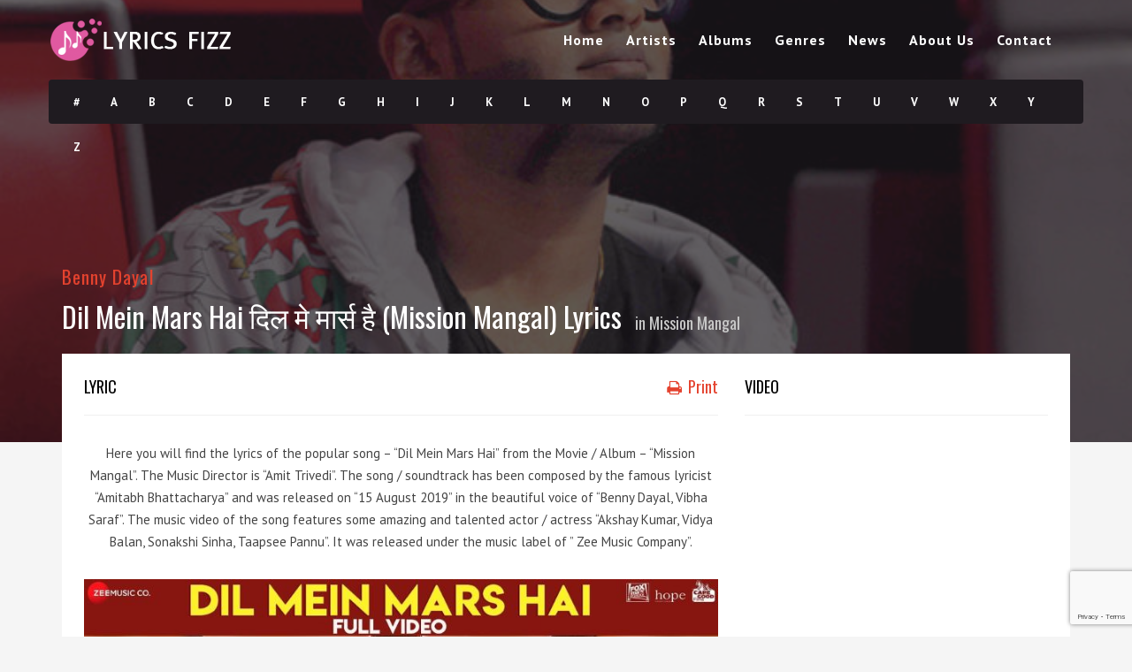

--- FILE ---
content_type: text/html; charset=UTF-8
request_url: https://lyricsfizz.com/lyrics/dil-mein-mars-hai/
body_size: 16772
content:
<!DOCTYPE html>
<!--[if IE 6]><html class="ie ie6" lang="en-US" prefix="og: https://ogp.me/ns#"><![endif]-->
<!--[if IE 7]><html class="ie ie7" lang="en-US" prefix="og: https://ogp.me/ns#"><![endif]-->
<!--[if IE 8]><html class="ie ie8" lang="en-US" prefix="og: https://ogp.me/ns#"><![endif]-->
<!--[if !(IE 6) | !(IE 7) | !(IE 8)  ]><!-->
<html lang="en-US" prefix="og: https://ogp.me/ns#"><!--<![endif]-->
<head>
<!-- *********	PAGE TOOLS	*********  -->
<meta charset="UTF-8">
<meta name="author" content="">
<!--[if lt IE 9]>
<script src="http://html5shim.googlecode.com/svn/trunk/html5.js"></script>
<![endif]-->
<!-- *********	WORDPRESS TOOLS	*********  -->
<link rel="profile" href="http://gmpg.org/xfn/11" />
<link rel="pingback" href="https://lyricsfizz.com/xmlrpc.php" />
<!-- *********	MOBILE TOOLS	*********  -->
<meta name="viewport" content="width=device-width, user-scalable=no, initial-scale=1, maximum-scale=1">
<!-- *********	FAVICON TOOLS	*********  -->
<link rel="shortcut icon" href="https://lyricsfizz.com/wp-content/uploads/2015/02/Favicon.png" />	
<style>img:is([sizes="auto" i], [sizes^="auto," i]) { contain-intrinsic-size: 3000px 1500px }</style>
<!-- Search Engine Optimization by Rank Math - https://rankmath.com/ -->
<title>Dil Mein Mars Hai दिल मे मार्स है (Mission Mangal) Lyrics - LyricsFizz</title>
<meta name="description" content="Dil Mein Mars Hai"/>
<meta name="robots" content="follow, index, max-snippet:-1, max-video-preview:-1, max-image-preview:large"/>
<link rel="canonical" href="https://lyricsfizz.com/lyrics/dil-mein-mars-hai/" />
<meta property="og:locale" content="en_US" />
<meta property="og:type" content="article" />
<meta property="og:title" content="Dil Mein Mars Hai दिल मे मार्स है (Mission Mangal) Lyrics - LyricsFizz" />
<meta property="og:description" content="Dil Mein Mars Hai" />
<meta property="og:url" content="https://lyricsfizz.com/lyrics/dil-mein-mars-hai/" />
<meta property="og:site_name" content="LyricsFizz" />
<meta property="article:tag" content="Bollywood Songs" />
<meta property="og:image" content="https://lyricsfizz.com/wp-content/uploads/2022/12/Dil-Mein-Mars-Hai.jpg" />
<meta property="og:image:secure_url" content="https://lyricsfizz.com/wp-content/uploads/2022/12/Dil-Mein-Mars-Hai.jpg" />
<meta property="og:image:width" content="800" />
<meta property="og:image:height" content="400" />
<meta property="og:image:alt" content="Dil Mein Mars Hai" />
<meta property="og:image:type" content="image/jpeg" />
<meta name="twitter:card" content="summary_large_image" />
<meta name="twitter:title" content="Dil Mein Mars Hai दिल मे मार्स है (Mission Mangal) Lyrics - LyricsFizz" />
<meta name="twitter:description" content="Dil Mein Mars Hai" />
<meta name="twitter:image" content="https://lyricsfizz.com/wp-content/uploads/2022/12/Dil-Mein-Mars-Hai.jpg" />
<!-- /Rank Math WordPress SEO plugin -->
<link rel='dns-prefetch' href='//fonts.googleapis.com' />
<link rel="alternate" type="application/rss+xml" title="LyricsFizz &raquo; Feed" href="https://lyricsfizz.com/feed/" />
<link rel="alternate" type="application/rss+xml" title="LyricsFizz &raquo; Comments Feed" href="https://lyricsfizz.com/comments/feed/" />
<link rel="alternate" type="application/rss+xml" title="LyricsFizz &raquo; Dil Mein Mars Hai दिल मे मार्स है (Mission Mangal) Lyrics Comments Feed" href="https://lyricsfizz.com/lyrics/dil-mein-mars-hai/feed/" />
<link rel="alternate" type="application/rss+xml" title="LyricsFizz &raquo; Stories Feed" href="https://lyricsfizz.com/web-stories/feed/"><script type="text/javascript">
/* <![CDATA[ */
window._wpemojiSettings = {"baseUrl":"https:\/\/s.w.org\/images\/core\/emoji\/15.0.3\/72x72\/","ext":".png","svgUrl":"https:\/\/s.w.org\/images\/core\/emoji\/15.0.3\/svg\/","svgExt":".svg","source":{"concatemoji":"https:\/\/lyricsfizz.com\/wp-includes\/js\/wp-emoji-release.min.js?ver=6.7.1"}};
/*! This file is auto-generated */
!function(i,n){var o,s,e;function c(e){try{var t={supportTests:e,timestamp:(new Date).valueOf()};sessionStorage.setItem(o,JSON.stringify(t))}catch(e){}}function p(e,t,n){e.clearRect(0,0,e.canvas.width,e.canvas.height),e.fillText(t,0,0);var t=new Uint32Array(e.getImageData(0,0,e.canvas.width,e.canvas.height).data),r=(e.clearRect(0,0,e.canvas.width,e.canvas.height),e.fillText(n,0,0),new Uint32Array(e.getImageData(0,0,e.canvas.width,e.canvas.height).data));return t.every(function(e,t){return e===r[t]})}function u(e,t,n){switch(t){case"flag":return n(e,"\ud83c\udff3\ufe0f\u200d\u26a7\ufe0f","\ud83c\udff3\ufe0f\u200b\u26a7\ufe0f")?!1:!n(e,"\ud83c\uddfa\ud83c\uddf3","\ud83c\uddfa\u200b\ud83c\uddf3")&&!n(e,"\ud83c\udff4\udb40\udc67\udb40\udc62\udb40\udc65\udb40\udc6e\udb40\udc67\udb40\udc7f","\ud83c\udff4\u200b\udb40\udc67\u200b\udb40\udc62\u200b\udb40\udc65\u200b\udb40\udc6e\u200b\udb40\udc67\u200b\udb40\udc7f");case"emoji":return!n(e,"\ud83d\udc26\u200d\u2b1b","\ud83d\udc26\u200b\u2b1b")}return!1}function f(e,t,n){var r="undefined"!=typeof WorkerGlobalScope&&self instanceof WorkerGlobalScope?new OffscreenCanvas(300,150):i.createElement("canvas"),a=r.getContext("2d",{willReadFrequently:!0}),o=(a.textBaseline="top",a.font="600 32px Arial",{});return e.forEach(function(e){o[e]=t(a,e,n)}),o}function t(e){var t=i.createElement("script");t.src=e,t.defer=!0,i.head.appendChild(t)}"undefined"!=typeof Promise&&(o="wpEmojiSettingsSupports",s=["flag","emoji"],n.supports={everything:!0,everythingExceptFlag:!0},e=new Promise(function(e){i.addEventListener("DOMContentLoaded",e,{once:!0})}),new Promise(function(t){var n=function(){try{var e=JSON.parse(sessionStorage.getItem(o));if("object"==typeof e&&"number"==typeof e.timestamp&&(new Date).valueOf()<e.timestamp+604800&&"object"==typeof e.supportTests)return e.supportTests}catch(e){}return null}();if(!n){if("undefined"!=typeof Worker&&"undefined"!=typeof OffscreenCanvas&&"undefined"!=typeof URL&&URL.createObjectURL&&"undefined"!=typeof Blob)try{var e="postMessage("+f.toString()+"("+[JSON.stringify(s),u.toString(),p.toString()].join(",")+"));",r=new Blob([e],{type:"text/javascript"}),a=new Worker(URL.createObjectURL(r),{name:"wpTestEmojiSupports"});return void(a.onmessage=function(e){c(n=e.data),a.terminate(),t(n)})}catch(e){}c(n=f(s,u,p))}t(n)}).then(function(e){for(var t in e)n.supports[t]=e[t],n.supports.everything=n.supports.everything&&n.supports[t],"flag"!==t&&(n.supports.everythingExceptFlag=n.supports.everythingExceptFlag&&n.supports[t]);n.supports.everythingExceptFlag=n.supports.everythingExceptFlag&&!n.supports.flag,n.DOMReady=!1,n.readyCallback=function(){n.DOMReady=!0}}).then(function(){return e}).then(function(){var e;n.supports.everything||(n.readyCallback(),(e=n.source||{}).concatemoji?t(e.concatemoji):e.wpemoji&&e.twemoji&&(t(e.twemoji),t(e.wpemoji)))}))}((window,document),window._wpemojiSettings);
/* ]]> */
</script>
<style id='wp-emoji-styles-inline-css' type='text/css'>
img.wp-smiley, img.emoji {
display: inline !important;
border: none !important;
box-shadow: none !important;
height: 1em !important;
width: 1em !important;
margin: 0 0.07em !important;
vertical-align: -0.1em !important;
background: none !important;
padding: 0 !important;
}
</style>
<!-- <link rel='stylesheet' id='wp-block-library-css' href='https://lyricsfizz.com/wp-includes/css/dist/block-library/style.min.css?ver=6.7.1' type='text/css' media='all' /> -->
<link rel="stylesheet" type="text/css" href="//lyricsfizz.com/wp-content/cache/wpfc-minified/7m4y2otx/g11w3.css" media="all"/>
<style id='rank-math-toc-block-style-inline-css' type='text/css'>
.wp-block-rank-math-toc-block nav ol{counter-reset:item}.wp-block-rank-math-toc-block nav ol li{display:block}.wp-block-rank-math-toc-block nav ol li:before{content:counters(item, ".") ". ";counter-increment:item}
</style>
<style id='rank-math-rich-snippet-style-inline-css' type='text/css'>
/*!
* Plugin:  Rank Math
* URL: https://rankmath.com/wordpress/plugin/seo-suite/
* Name:  rank-math-review-snippet.css
*/@-webkit-keyframes spin{0%{-webkit-transform:rotate(0deg)}100%{-webkit-transform:rotate(-360deg)}}@keyframes spin{0%{-webkit-transform:rotate(0deg)}100%{-webkit-transform:rotate(-360deg)}}@keyframes bounce{from{-webkit-transform:translateY(0px);transform:translateY(0px)}to{-webkit-transform:translateY(-5px);transform:translateY(-5px)}}@-webkit-keyframes bounce{from{-webkit-transform:translateY(0px);transform:translateY(0px)}to{-webkit-transform:translateY(-5px);transform:translateY(-5px)}}@-webkit-keyframes loading{0%{background-size:20% 50% ,20% 50% ,20% 50%}20%{background-size:20% 20% ,20% 50% ,20% 50%}40%{background-size:20% 100%,20% 20% ,20% 50%}60%{background-size:20% 50% ,20% 100%,20% 20%}80%{background-size:20% 50% ,20% 50% ,20% 100%}100%{background-size:20% 50% ,20% 50% ,20% 50%}}@keyframes loading{0%{background-size:20% 50% ,20% 50% ,20% 50%}20%{background-size:20% 20% ,20% 50% ,20% 50%}40%{background-size:20% 100%,20% 20% ,20% 50%}60%{background-size:20% 50% ,20% 100%,20% 20%}80%{background-size:20% 50% ,20% 50% ,20% 100%}100%{background-size:20% 50% ,20% 50% ,20% 50%}}:root{--rankmath-wp-adminbar-height: 0}#rank-math-rich-snippet-wrapper{overflow:hidden}#rank-math-rich-snippet-wrapper h5.rank-math-title{display:block;font-size:18px;line-height:1.4}#rank-math-rich-snippet-wrapper .rank-math-review-image{float:right;max-width:40%;margin-left:15px}#rank-math-rich-snippet-wrapper .rank-math-review-data{margin-bottom:15px}#rank-math-rich-snippet-wrapper .rank-math-total-wrapper{width:100%;padding:0 0 20px 0;float:left;clear:both;position:relative;-webkit-box-sizing:border-box;box-sizing:border-box}#rank-math-rich-snippet-wrapper .rank-math-total-wrapper .rank-math-total{border:0;display:block;margin:0;width:auto;float:left;text-align:left;padding:0;font-size:24px;line-height:1;font-weight:700;-webkit-box-sizing:border-box;box-sizing:border-box;overflow:hidden}#rank-math-rich-snippet-wrapper .rank-math-total-wrapper .rank-math-review-star{float:left;margin-left:15px;margin-top:5px;position:relative;z-index:99;line-height:1}#rank-math-rich-snippet-wrapper .rank-math-total-wrapper .rank-math-review-star .rank-math-review-result-wrapper{display:inline-block;white-space:nowrap;position:relative;color:#e7e7e7}#rank-math-rich-snippet-wrapper .rank-math-total-wrapper .rank-math-review-star .rank-math-review-result-wrapper .rank-math-review-result{position:absolute;top:0;left:0;overflow:hidden;white-space:nowrap;color:#ffbe01}#rank-math-rich-snippet-wrapper .rank-math-total-wrapper .rank-math-review-star .rank-math-review-result-wrapper i{font-size:18px;-webkit-text-stroke-width:1px;font-style:normal;padding:0 2px;line-height:inherit}#rank-math-rich-snippet-wrapper .rank-math-total-wrapper .rank-math-review-star .rank-math-review-result-wrapper i:before{content:"\2605"}body.rtl #rank-math-rich-snippet-wrapper .rank-math-review-image{float:left;margin-left:0;margin-right:15px}body.rtl #rank-math-rich-snippet-wrapper .rank-math-total-wrapper .rank-math-total{float:right}body.rtl #rank-math-rich-snippet-wrapper .rank-math-total-wrapper .rank-math-review-star{float:right;margin-left:0;margin-right:15px}body.rtl #rank-math-rich-snippet-wrapper .rank-math-total-wrapper .rank-math-review-star .rank-math-review-result{left:auto;right:0}@media screen and (max-width: 480px){#rank-math-rich-snippet-wrapper .rank-math-review-image{display:block;max-width:100%;width:100%;text-align:center;margin-right:0}#rank-math-rich-snippet-wrapper .rank-math-review-data{clear:both}}.clear{clear:both}
</style>
<style id='classic-theme-styles-inline-css' type='text/css'>
/*! This file is auto-generated */
.wp-block-button__link{color:#fff;background-color:#32373c;border-radius:9999px;box-shadow:none;text-decoration:none;padding:calc(.667em + 2px) calc(1.333em + 2px);font-size:1.125em}.wp-block-file__button{background:#32373c;color:#fff;text-decoration:none}
</style>
<style id='global-styles-inline-css' type='text/css'>
:root{--wp--preset--aspect-ratio--square: 1;--wp--preset--aspect-ratio--4-3: 4/3;--wp--preset--aspect-ratio--3-4: 3/4;--wp--preset--aspect-ratio--3-2: 3/2;--wp--preset--aspect-ratio--2-3: 2/3;--wp--preset--aspect-ratio--16-9: 16/9;--wp--preset--aspect-ratio--9-16: 9/16;--wp--preset--color--black: #000000;--wp--preset--color--cyan-bluish-gray: #abb8c3;--wp--preset--color--white: #ffffff;--wp--preset--color--pale-pink: #f78da7;--wp--preset--color--vivid-red: #cf2e2e;--wp--preset--color--luminous-vivid-orange: #ff6900;--wp--preset--color--luminous-vivid-amber: #fcb900;--wp--preset--color--light-green-cyan: #7bdcb5;--wp--preset--color--vivid-green-cyan: #00d084;--wp--preset--color--pale-cyan-blue: #8ed1fc;--wp--preset--color--vivid-cyan-blue: #0693e3;--wp--preset--color--vivid-purple: #9b51e0;--wp--preset--gradient--vivid-cyan-blue-to-vivid-purple: linear-gradient(135deg,rgba(6,147,227,1) 0%,rgb(155,81,224) 100%);--wp--preset--gradient--light-green-cyan-to-vivid-green-cyan: linear-gradient(135deg,rgb(122,220,180) 0%,rgb(0,208,130) 100%);--wp--preset--gradient--luminous-vivid-amber-to-luminous-vivid-orange: linear-gradient(135deg,rgba(252,185,0,1) 0%,rgba(255,105,0,1) 100%);--wp--preset--gradient--luminous-vivid-orange-to-vivid-red: linear-gradient(135deg,rgba(255,105,0,1) 0%,rgb(207,46,46) 100%);--wp--preset--gradient--very-light-gray-to-cyan-bluish-gray: linear-gradient(135deg,rgb(238,238,238) 0%,rgb(169,184,195) 100%);--wp--preset--gradient--cool-to-warm-spectrum: linear-gradient(135deg,rgb(74,234,220) 0%,rgb(151,120,209) 20%,rgb(207,42,186) 40%,rgb(238,44,130) 60%,rgb(251,105,98) 80%,rgb(254,248,76) 100%);--wp--preset--gradient--blush-light-purple: linear-gradient(135deg,rgb(255,206,236) 0%,rgb(152,150,240) 100%);--wp--preset--gradient--blush-bordeaux: linear-gradient(135deg,rgb(254,205,165) 0%,rgb(254,45,45) 50%,rgb(107,0,62) 100%);--wp--preset--gradient--luminous-dusk: linear-gradient(135deg,rgb(255,203,112) 0%,rgb(199,81,192) 50%,rgb(65,88,208) 100%);--wp--preset--gradient--pale-ocean: linear-gradient(135deg,rgb(255,245,203) 0%,rgb(182,227,212) 50%,rgb(51,167,181) 100%);--wp--preset--gradient--electric-grass: linear-gradient(135deg,rgb(202,248,128) 0%,rgb(113,206,126) 100%);--wp--preset--gradient--midnight: linear-gradient(135deg,rgb(2,3,129) 0%,rgb(40,116,252) 100%);--wp--preset--font-size--small: 13px;--wp--preset--font-size--medium: 20px;--wp--preset--font-size--large: 36px;--wp--preset--font-size--x-large: 42px;--wp--preset--spacing--20: 0.44rem;--wp--preset--spacing--30: 0.67rem;--wp--preset--spacing--40: 1rem;--wp--preset--spacing--50: 1.5rem;--wp--preset--spacing--60: 2.25rem;--wp--preset--spacing--70: 3.38rem;--wp--preset--spacing--80: 5.06rem;--wp--preset--shadow--natural: 6px 6px 9px rgba(0, 0, 0, 0.2);--wp--preset--shadow--deep: 12px 12px 50px rgba(0, 0, 0, 0.4);--wp--preset--shadow--sharp: 6px 6px 0px rgba(0, 0, 0, 0.2);--wp--preset--shadow--outlined: 6px 6px 0px -3px rgba(255, 255, 255, 1), 6px 6px rgba(0, 0, 0, 1);--wp--preset--shadow--crisp: 6px 6px 0px rgba(0, 0, 0, 1);}:where(.is-layout-flex){gap: 0.5em;}:where(.is-layout-grid){gap: 0.5em;}body .is-layout-flex{display: flex;}.is-layout-flex{flex-wrap: wrap;align-items: center;}.is-layout-flex > :is(*, div){margin: 0;}body .is-layout-grid{display: grid;}.is-layout-grid > :is(*, div){margin: 0;}:where(.wp-block-columns.is-layout-flex){gap: 2em;}:where(.wp-block-columns.is-layout-grid){gap: 2em;}:where(.wp-block-post-template.is-layout-flex){gap: 1.25em;}:where(.wp-block-post-template.is-layout-grid){gap: 1.25em;}.has-black-color{color: var(--wp--preset--color--black) !important;}.has-cyan-bluish-gray-color{color: var(--wp--preset--color--cyan-bluish-gray) !important;}.has-white-color{color: var(--wp--preset--color--white) !important;}.has-pale-pink-color{color: var(--wp--preset--color--pale-pink) !important;}.has-vivid-red-color{color: var(--wp--preset--color--vivid-red) !important;}.has-luminous-vivid-orange-color{color: var(--wp--preset--color--luminous-vivid-orange) !important;}.has-luminous-vivid-amber-color{color: var(--wp--preset--color--luminous-vivid-amber) !important;}.has-light-green-cyan-color{color: var(--wp--preset--color--light-green-cyan) !important;}.has-vivid-green-cyan-color{color: var(--wp--preset--color--vivid-green-cyan) !important;}.has-pale-cyan-blue-color{color: var(--wp--preset--color--pale-cyan-blue) !important;}.has-vivid-cyan-blue-color{color: var(--wp--preset--color--vivid-cyan-blue) !important;}.has-vivid-purple-color{color: var(--wp--preset--color--vivid-purple) !important;}.has-black-background-color{background-color: var(--wp--preset--color--black) !important;}.has-cyan-bluish-gray-background-color{background-color: var(--wp--preset--color--cyan-bluish-gray) !important;}.has-white-background-color{background-color: var(--wp--preset--color--white) !important;}.has-pale-pink-background-color{background-color: var(--wp--preset--color--pale-pink) !important;}.has-vivid-red-background-color{background-color: var(--wp--preset--color--vivid-red) !important;}.has-luminous-vivid-orange-background-color{background-color: var(--wp--preset--color--luminous-vivid-orange) !important;}.has-luminous-vivid-amber-background-color{background-color: var(--wp--preset--color--luminous-vivid-amber) !important;}.has-light-green-cyan-background-color{background-color: var(--wp--preset--color--light-green-cyan) !important;}.has-vivid-green-cyan-background-color{background-color: var(--wp--preset--color--vivid-green-cyan) !important;}.has-pale-cyan-blue-background-color{background-color: var(--wp--preset--color--pale-cyan-blue) !important;}.has-vivid-cyan-blue-background-color{background-color: var(--wp--preset--color--vivid-cyan-blue) !important;}.has-vivid-purple-background-color{background-color: var(--wp--preset--color--vivid-purple) !important;}.has-black-border-color{border-color: var(--wp--preset--color--black) !important;}.has-cyan-bluish-gray-border-color{border-color: var(--wp--preset--color--cyan-bluish-gray) !important;}.has-white-border-color{border-color: var(--wp--preset--color--white) !important;}.has-pale-pink-border-color{border-color: var(--wp--preset--color--pale-pink) !important;}.has-vivid-red-border-color{border-color: var(--wp--preset--color--vivid-red) !important;}.has-luminous-vivid-orange-border-color{border-color: var(--wp--preset--color--luminous-vivid-orange) !important;}.has-luminous-vivid-amber-border-color{border-color: var(--wp--preset--color--luminous-vivid-amber) !important;}.has-light-green-cyan-border-color{border-color: var(--wp--preset--color--light-green-cyan) !important;}.has-vivid-green-cyan-border-color{border-color: var(--wp--preset--color--vivid-green-cyan) !important;}.has-pale-cyan-blue-border-color{border-color: var(--wp--preset--color--pale-cyan-blue) !important;}.has-vivid-cyan-blue-border-color{border-color: var(--wp--preset--color--vivid-cyan-blue) !important;}.has-vivid-purple-border-color{border-color: var(--wp--preset--color--vivid-purple) !important;}.has-vivid-cyan-blue-to-vivid-purple-gradient-background{background: var(--wp--preset--gradient--vivid-cyan-blue-to-vivid-purple) !important;}.has-light-green-cyan-to-vivid-green-cyan-gradient-background{background: var(--wp--preset--gradient--light-green-cyan-to-vivid-green-cyan) !important;}.has-luminous-vivid-amber-to-luminous-vivid-orange-gradient-background{background: var(--wp--preset--gradient--luminous-vivid-amber-to-luminous-vivid-orange) !important;}.has-luminous-vivid-orange-to-vivid-red-gradient-background{background: var(--wp--preset--gradient--luminous-vivid-orange-to-vivid-red) !important;}.has-very-light-gray-to-cyan-bluish-gray-gradient-background{background: var(--wp--preset--gradient--very-light-gray-to-cyan-bluish-gray) !important;}.has-cool-to-warm-spectrum-gradient-background{background: var(--wp--preset--gradient--cool-to-warm-spectrum) !important;}.has-blush-light-purple-gradient-background{background: var(--wp--preset--gradient--blush-light-purple) !important;}.has-blush-bordeaux-gradient-background{background: var(--wp--preset--gradient--blush-bordeaux) !important;}.has-luminous-dusk-gradient-background{background: var(--wp--preset--gradient--luminous-dusk) !important;}.has-pale-ocean-gradient-background{background: var(--wp--preset--gradient--pale-ocean) !important;}.has-electric-grass-gradient-background{background: var(--wp--preset--gradient--electric-grass) !important;}.has-midnight-gradient-background{background: var(--wp--preset--gradient--midnight) !important;}.has-small-font-size{font-size: var(--wp--preset--font-size--small) !important;}.has-medium-font-size{font-size: var(--wp--preset--font-size--medium) !important;}.has-large-font-size{font-size: var(--wp--preset--font-size--large) !important;}.has-x-large-font-size{font-size: var(--wp--preset--font-size--x-large) !important;}
:where(.wp-block-post-template.is-layout-flex){gap: 1.25em;}:where(.wp-block-post-template.is-layout-grid){gap: 1.25em;}
:where(.wp-block-columns.is-layout-flex){gap: 2em;}:where(.wp-block-columns.is-layout-grid){gap: 2em;}
:root :where(.wp-block-pullquote){font-size: 1.5em;line-height: 1.6;}
</style>
<!-- <link rel='stylesheet' id='contact-form-7-css' href='https://lyricsfizz.com/wp-content/plugins/contact-form-7/includes/css/styles.css?ver=6.0' type='text/css' media='all' /> -->
<!-- <link rel='stylesheet' id='bliss-loadmore-css-css' href='https://lyricsfizz.com/wp-content/plugins/infinite-scroll-and-ajax-load-more/public/css/bliss-loadmore.css?ver=1.0.0' type='text/css' media='all' /> -->
<!-- <link rel='stylesheet' id='bootstrap-css' href='https://lyricsfizz.com/wp-content/themes/muusico/css/bootstrap.min.css?ver=1' type='text/css' media='all' /> -->
<!-- <link rel='stylesheet' id='font-awesome-css' href='https://lyricsfizz.com/wp-content/themes/muusico/css/font-awesome.min.css?ver=1' type='text/css' media='all' /> -->
<!-- <link rel='stylesheet' id='main-css' href='https://lyricsfizz.com/wp-content/themes/muusico-child/style.css?ver=6.7.1' type='text/css' media='all' /> -->
<!-- <link rel='stylesheet' id='responsive-css' href='https://lyricsfizz.com/wp-content/themes/muusico/css/responsive.css?ver=1' type='text/css' media='all' /> -->
<link rel="stylesheet" type="text/css" href="//lyricsfizz.com/wp-content/cache/wpfc-minified/1mtd6ju8/g11w3.css" media="all"/>
<link rel='stylesheet' id='redux-google-fonts-theme_prefix-css' href='https://fonts.googleapis.com/css?family=PT+Sans%3A400%2C700%2C400italic%2C700italic%7COswald%3A300%2C400%2C700&#038;ver=1696497109' type='text/css' media='all' />
<script src='//lyricsfizz.com/wp-content/cache/wpfc-minified/ldeo85wz/g11w3.js' type="text/javascript"></script>
<!-- <script type="text/javascript" src="https://lyricsfizz.com/wp-includes/js/jquery/jquery.min.js?ver=3.7.1" id="jquery-core-js"></script> -->
<!-- <script type="text/javascript" src="https://lyricsfizz.com/wp-includes/js/jquery/jquery-migrate.min.js?ver=3.4.1" id="jquery-migrate-js"></script> -->
<!-- <script type="text/javascript" src="https://lyricsfizz.com/wp-content/themes/muusico/js/modernizr-2.6.2-respond-1.1.0.min.js?ver=6.7.1" id="modernizr-js"></script> -->
<link rel="https://api.w.org/" href="https://lyricsfizz.com/wp-json/" /><link rel="EditURI" type="application/rsd+xml" title="RSD" href="https://lyricsfizz.com/xmlrpc.php?rsd" />
<meta name="generator" content="WordPress 6.7.1" />
<link rel='shortlink' href='https://lyricsfizz.com/?p=33319' />
<link rel="alternate" title="oEmbed (JSON)" type="application/json+oembed" href="https://lyricsfizz.com/wp-json/oembed/1.0/embed?url=https%3A%2F%2Flyricsfizz.com%2Flyrics%2Fdil-mein-mars-hai%2F" />
<link rel="alternate" title="oEmbed (XML)" type="text/xml+oembed" href="https://lyricsfizz.com/wp-json/oembed/1.0/embed?url=https%3A%2F%2Flyricsfizz.com%2Flyrics%2Fdil-mein-mars-hai%2F&#038;format=xml" />
<style type="text/css">
a:hover, cite,.post-format-icon, var,.big-letter h1, .post-materials ul li i,.post-paginate p,.sf-menu li a:hover,.sf-menu .menu-item-has-children:hover:before,.lyric-alphabet ul li a:hover,.popular-lyrics .title h3 i, .latest-lyrics-container h3 i,.lyric-print a,.lyrics-title h3 a,.same-album a{
color:#e4422e!important;
}
q,blockquote{
border-left:#e4422e!important;
}
kbd,.button,.sidebar-widget hr,.searchform input[type="submit"],.post-password-form input[type="submit"],.contact-form-style input[type="submit"],.wpcf7 input[type="submit"],.submit-lyric,.media_background{
background:#e4422e!important;
}
/* Background */
body{ background: #f5f5f5 !important; }
/* Body Font */
body{
font-family: PT Sans !important;
font-size: 14px;
line-height: 24px;
}
::-webkit-input-placeholder {
font-family: PT Sans !important;
font-size: 14px;
line-height: 24px;
}
:-moz-placeholder {
font-family: PT Sans !important;
font-size: 14px;
line-height: 24px;
}
::-moz-placeholder {
font-family: PT Sans !important;
font-size: 14px;
line-height: 24px;
}
:-ms-input-placeholder {
font-family: PT Sans !important;
font-size: 14px;
line-height: 24px;
}
/*Title Font*/
h1,h2,h3,h4,h5,h6{
font-family: Oswald !important;
}
.lyrics-title h1 {
font-size: 32px;
line-height: 45px;
}
.blog-post h1{margin-top: 20px;}</style>
<style type="text/css" id="wp-custom-css">
.translate-box p{margin:0px}
.artist ul{list-style:inherit;}
.artist ul li ul{padding-left:19px;}
.artist ul a {color: #ff6e6e;}		</style>
<style type="text/css" title="dynamic-css" class="options-output">h2.site-description{font-family:"PT Sans";line-height:24px;font-weight:400;font-size:14px;}h2.site-description{font-family:Oswald;}</style>	
<!-- Global site tag (gtag.js) - Google Analytics -->
<script async src="https://www.googletagmanager.com/gtag/js?id=G-KB4B1HQR6Z"></script>
<script>
window.dataLayer = window.dataLayer || [];
function gtag(){dataLayer.push(arguments);}
gtag('js', new Date());
gtag('config', 'G-KB4B1HQR6Z');
</script>
<script async src="https://pagead2.googlesyndication.com/pagead/js/adsbygoogle.js?client=ca-pub-6865813312979798"
crossorigin="anonymous"></script>
</head>
<body class="lyrics-template-default single single-lyrics postid-33319">
<div id="wrapper" class="fitvids "><div class='print-none'><div class='background-single-lyrics' style='background: url(https://lyricsfizz.com/wp-content/uploads/2022/02/Benny-Dayal.jpg) center center; background-size:cover;' />    <div class="single-lyrics-overlay">
<div class="blog-back">
<div class="container">
<div class="row">
<div class="nav-top menu-container">  
<div class="main-header clearfix">
<div class="logo pull-left">
<div class="limg"><a href="https://lyricsfizz.com/"><img alt="logo" class="img-responsive" src="https://lyricsfizz.com/wp-content/uploads/2015/02/lyrics-fizz2.png"></a></div>
</div>
<div class="pull-right">
<div class="pull-left">
<div id="navigation-menu" class="menu">
<nav id="menu">
<ul id="nav" class="sf-menu navigate"><li id="menu-item-2949" class=" menu-item menu-item-type-post_type menu-item-object-page menu-item-home"><a href="https://lyricsfizz.com/">Home</a></li>
<li id="menu-item-2948" class=" menu-item menu-item-type-post_type menu-item-object-page"><a href="https://lyricsfizz.com/artists/">Artists</a></li>
<li id="menu-item-2947" class=" menu-item menu-item-type-post_type menu-item-object-page"><a href="https://lyricsfizz.com/albums/">Albums</a></li>
<li id="menu-item-2951" class=" menu-item menu-item-type-post_type menu-item-object-page"><a href="https://lyricsfizz.com/genres/">Genres</a></li>
<li id="menu-item-2950" class=" menu-item menu-item-type-post_type menu-item-object-page current_page_parent"><a href="https://lyricsfizz.com/blog/">News</a></li>
<li id="menu-item-2952" class=" menu-item menu-item-type-post_type menu-item-object-page"><a href="https://lyricsfizz.com/about/">About Us</a></li>
<li id="menu-item-2953" class=" menu-item menu-item-type-post_type menu-item-object-page"><a href="https://lyricsfizz.com/contact/">Contact</a></li>
</ul>   
</nav>
</div>
</div>
<div class="pull-left header-search">
<a id="search-button" href="#"><i class="fa fa-search open-search"></i></a>
<div id="mini-search-wrapper">
<form role="search" action="https://lyricsfizz.com/" method="get">
<input type="search" id="s" name="s" class="s-input" required />
<input type="submit" class="s-submit" value="Search" />
<div class="searchminicats">
<ul>
<li><input type="radio" name="post_type" value="lyrics" checked>Lyrics</li>
<li><input type="radio" name="post_type" value="album">Albums</li>
<li><input type="radio" name="post_type" value="artist">Artists</li>
</ul>
</div>
</form>
</div>
</div>
<div class="pull-right social-icons">
<ul>
</ul>
</div>
</div>
<div class="social-media pull-right">
<div id="mobile-header">
<div id="responsive-menu-button">
<span class="top"></span><span class="middle"></span><span class="middlecopy"></span><span class="bottom"></span>
</div>
</div>
</div>
</div>
<div class="pre-header clearfix">
<div class="lyric-alphabet no-button pull-left">
<ul>
<li><a href="https://lyricsfizz.com/alphabet/?letter=num">#</a></li>
<li><a href="https://lyricsfizz.com/alphabet/?letter=A">A</a></li>
<li><a href="https://lyricsfizz.com/alphabet/?letter=B">B</a></li>
<li><a href="https://lyricsfizz.com/alphabet/?letter=C">C</a></li>
<li><a href="https://lyricsfizz.com/alphabet/?letter=D">D</a></li>
<li><a href="https://lyricsfizz.com/alphabet/?letter=E">E</a></li>
<li><a href="https://lyricsfizz.com/alphabet/?letter=F">F</a></li>   
<li><a href="https://lyricsfizz.com/alphabet/?letter=G">G</a></li>   
<li><a href="https://lyricsfizz.com/alphabet/?letter=H">H</a></li>   
<li><a href="https://lyricsfizz.com/alphabet/?letter=I">I</a></li>   
<li><a href="https://lyricsfizz.com/alphabet/?letter=J">J</a></li>   
<li><a href="https://lyricsfizz.com/alphabet/?letter=K">K</a></li>   
<li><a href="https://lyricsfizz.com/alphabet/?letter=L">L</a></li>   
<li><a href="https://lyricsfizz.com/alphabet/?letter=M">M</a></li>   
<li><a href="https://lyricsfizz.com/alphabet/?letter=N">N</a></li>   
<li><a href="https://lyricsfizz.com/alphabet/?letter=O">O</a></li>   
<li><a href="https://lyricsfizz.com/alphabet/?letter=P">P</a></li>   
<li><a href="https://lyricsfizz.com/alphabet/?letter=Q">Q</a></li>   
<li><a href="https://lyricsfizz.com/alphabet/?letter=R">R</a></li>   
<li><a href="https://lyricsfizz.com/alphabet/?letter=S">S</a></li>   
<li><a href="https://lyricsfizz.com/alphabet/?letter=T">T</a></li>   
<li><a href="https://lyricsfizz.com/alphabet/?letter=U">U</a></li>   
<li><a href="https://lyricsfizz.com/alphabet/?letter=V">V</a></li>   
<li><a href="https://lyricsfizz.com/alphabet/?letter=W">W</a></li>   
<li><a href="https://lyricsfizz.com/alphabet/?letter=X">X</a></li>   
<li><a href="https://lyricsfizz.com/alphabet/?letter=Y">Y</a></li>   
<li><a href="https://lyricsfizz.com/alphabet/?letter=Z">Z</a></li>
</ul>
</div>
</div>
</div>
</div>
</div>
</div>        <div class="container">
<div class="lyrics-title">
<h3><a href="https://lyricsfizz.com/artist/benny-dayal/">Benny Dayal</a> 
</h3>
<div class="pull-left"><h1>Dil Mein Mars Hai दिल मे मार्स है (Mission Mangal) Lyrics</h1></div><div class="pull-left"><h4>in <a href="https://lyricsfizz.com/album/mission-mangal/">Mission Mangal</a></h4></div>
</div>
</div>
</div>
</div>
</div>
<div class="container content-capsule">
<div class="content-pull">
<div class="page-container clearfix"><!-- Album Content -->
<div class="container">
<div class="second-container second-padding clearfix">
<div class="row marginb40">
<div class="col-lg-8 col-sm-8 clearfix">
<article class="clearfix post-33319 lyrics type-lyrics status-publish has-post-thumbnail hentry tag-bollywood-songs" id="post-33319">
<div class="lyric-line margint10 clearfix">
<div class="pull-left"><h4>LYRIC</h4></div>
<div class="pull-right lyric-print"><h4><a href="javascript:window.print()"><i class="fa fa-print"></i> Print</a></h4></div>
</div>
<div class="lyric-text margint20 marginb20">
<p style="text-align: center;"><span style="font-weight: 400;">Here you will find the lyrics of the popular song &#8211; &#8220;Dil Mein Mars Hai&#8221; from the Movie / Album &#8211; &#8220;Mission Mangal&#8221;. The Music Director is &#8220;Amit Trivedi&#8221;. The song / soundtrack has been composed by the famous lyricist &#8220;Amitabh Bhattacharya&#8221; and was released on &#8220;15 August 2019&#8221; in the beautiful voice of &#8220;Benny Dayal, Vibha Saraf&#8221;. The music video of the song features some amazing and talented actor / actress &#8220;Akshay Kumar, Vidya Balan, Sonakshi Sinha, Taapsee Pannu&#8221;. It was released under the music label of &#8221; Zee Music Company&#8221;.</span></p>
<p style="text-align: center;"><img fetchpriority="high" decoding="async" class="alignnone size-full wp-image-33320" src="https://lyricsfizz.com/wp-content/uploads/2022/12/Dil-Mein-Mars-Hai.jpg" alt="Dil Mein Mars Hai" width="800" height="400" srcset="https://lyricsfizz.com/wp-content/uploads/2022/12/Dil-Mein-Mars-Hai.jpg 800w, https://lyricsfizz.com/wp-content/uploads/2022/12/Dil-Mein-Mars-Hai-300x150.jpg 300w, https://lyricsfizz.com/wp-content/uploads/2022/12/Dil-Mein-Mars-Hai-768x384.jpg 768w, https://lyricsfizz.com/wp-content/uploads/2022/12/Dil-Mein-Mars-Hai-360x180.jpg 360w" sizes="(max-width: 800px) 100vw, 800px" /></p>
<h3 style="text-align: center;"><span style="font-weight: 400;">Dil Mein Mars Hai Lyrics in English :</span></h3>
<p style="text-align: center;"><span style="font-weight: 400;">Om Mangalam Mission Mangalam</span></p>
<p style="text-align: center;"><span style="font-weight: 400;">Om Mangalam Mission Mangalam</span></p>
<p style="text-align: center;"><span style="font-weight: 400;">🎵🎵🎵🎵🎵🎵🎵🎵🎵🎵🎵🎵🎵🎵</span></p>
<p style="text-align: center;"><span style="font-weight: 400;">Manzil door door door hai</span></p>
<p style="text-align: center;"><span style="font-weight: 400;">Mushkil paas hai</span></p>
<p style="text-align: center;"><span style="font-weight: 400;">Phir bhi khaab khaab khaab mein</span></p>
<p style="text-align: center;"><span style="font-weight: 400;">Twinkle stars hain</span></p>
<p style="text-align: center;"><span style="font-weight: 400;">🎵🎵🎵🎵🎵🎵🎵🎵🎵🎵🎵🎵🎵🎵</span></p>
<p style="text-align: center;"><span style="font-weight: 400;">Om Mangalam Mission Mangalam</span></p>
<p style="text-align: center;"><span style="font-weight: 400;">🎵🎵🎵🎵🎵🎵🎵🎵🎵🎵🎵🎵🎵🎵</span></p>
<p style="text-align: center;"><span style="font-weight: 400;">Manzil door door door hai</span></p>
<p style="text-align: center;"><span style="font-weight: 400;">Mushkil paas hai</span></p>
<p style="text-align: center;"><span style="font-weight: 400;">Phir bhi khaab khaab khaab mein</span></p>
<p style="text-align: center;"><span style="font-weight: 400;">Twinkle stars hain</span></p>
<p style="text-align: center;"><span style="font-weight: 400;">🎵🎵🎵🎵🎵🎵🎵🎵🎵🎵🎵🎵🎵🎵</span></p>
<p style="text-align: center;"><span style="font-weight: 400;">Chaand ko kar ke rahenge</span></p>
<p style="text-align: center;"><span style="font-weight: 400;">Aaj overtake hum</span></p>
<p style="text-align: center;"><span style="font-weight: 400;">Poora chance hai</span></p>
<p style="text-align: center;"><span style="font-weight: 400;">3, 2, 1 &#8211; Boom!</span></p>
<p style="text-align: center;"><span style="font-weight: 400;">🎵🎵🎵🎵🎵🎵🎵🎵🎵🎵🎵🎵🎵🎵</span></p>
<p style="text-align: center;"><span style="font-weight: 400;">Dil mein Mars hai</span></p>
<p style="text-align: center;"><span style="font-weight: 400;">Kyunki dil mein Mars hai</span></p>
<p style="text-align: center;"><span style="font-weight: 400;">(Om Mangalam Mission Mangalam)</span></p>
<p style="text-align: center;"><span style="font-weight: 400;">Apne dil mein Mars hai</span></p>
<p style="text-align: center;"><span style="font-weight: 400;">(Om Mangalam Mission Mangalam)</span></p>
<p style="text-align: center;"><span style="font-weight: 400;">Udne ki pyaas hai</span></p>
<p style="text-align: center;"><span style="font-weight: 400;">Dil mein Mars hai</span></p>
<p style="text-align: center;"><span style="font-weight: 400;">🎵🎵🎵🎵🎵🎵🎵🎵🎵🎵🎵🎵🎵🎵</span></p>
<p style="text-align: center;"><span style="font-weight: 400;">Om Mangalam mission Mangalam</span></p>
<p style="text-align: center;"><span style="font-weight: 400;">Space Mangalam, shuttle Mangalam</span></p>
<p style="text-align: center;"><span style="font-weight: 400;">Cool Mangalam swag Mangalam</span></p>
<p style="text-align: center;"><span style="font-weight: 400;">Hash Mangalam tag Mangalam</span></p>
<p style="text-align: center;"><span style="font-weight: 400;">Dream Mangalam vision Mangalam</span></p>
<p style="text-align: center;"><span style="font-weight: 400;">Count-down ignition Mangalam</span></p>
<p style="text-align: center;"><span style="font-weight: 400;">Om Mangalam mission Mangalam</span></p>
<p style="text-align: center;"><span style="font-weight: 400;">Telescope dhaari, swaaha!</span></p>
<p style="text-align: center;"><span style="font-weight: 400;">🎵🎵🎵🎵🎵🎵🎵🎵🎵🎵🎵🎵🎵🎵</span></p>
<p style="text-align: center;"><span style="font-weight: 400;">Apne brain brain brain ki hai kaarastaani</span></p>
<p style="text-align: center;"><span style="font-weight: 400;">Hum toh dhoondh dhoondh dhoondh lein</span></p>
<p style="text-align: center;"><span style="font-weight: 400;">Fire mein paani, Fire mein paani</span></p>
<p style="text-align: center;"><span style="font-weight: 400;">🎵🎵🎵🎵🎵🎵🎵🎵🎵🎵🎵🎵🎵🎵</span></p>
<p style="text-align: center;"><span style="font-weight: 400;">Apne desh desh desh mein</span></p>
<p style="text-align: center;"><span style="font-weight: 400;">Sab kuch mumkin hai</span></p>
<p style="text-align: center;"><span style="font-weight: 400;">We don&#8217;t need need need need</span></p>
<p style="text-align: center;"><span style="font-weight: 400;">No meherbani, No meherbani</span></p>
<p style="text-align: center;"><span style="font-weight: 400;">🎵🎵🎵🎵🎵🎵🎵🎵🎵🎵🎵🎵🎵🎵</span></p>
<p style="text-align: center;"><span style="font-weight: 400;">Thode fail fail fail hain</span></p>
<p style="text-align: center;"><span style="font-weight: 400;">Phir bhi pass hai</span></p>
<p style="text-align: center;"><span style="font-weight: 400;">Fulltu mood mood mood mein</span></p>
<p style="text-align: center;"><span style="font-weight: 400;">Hum bindass hai</span></p>
<p style="text-align: center;"><span style="font-weight: 400;">🎵🎵🎵🎵🎵🎵🎵🎵🎵🎵🎵🎵🎵🎵</span></p>
<p style="text-align: center;"><span style="font-weight: 400;">Chaand ko kar ke rahenge</span></p>
<p style="text-align: center;"><span style="font-weight: 400;">Aaj overtake hum</span></p>
<p style="text-align: center;"><span style="font-weight: 400;">Poora chance hai</span></p>
<p style="text-align: center;"><span style="font-weight: 400;">3, 2, 1 &#8211; Boom!</span></p>
<p style="text-align: center;"><span style="font-weight: 400;">🎵🎵🎵🎵🎵🎵🎵🎵🎵🎵🎵🎵🎵🎵</span></p>
<p style="text-align: center;"><span style="font-weight: 400;">Dil mein Mars hai</span></p>
<p style="text-align: center;"><span style="font-weight: 400;">Kyunki dil mein Mars hai</span></p>
<p style="text-align: center;"><span style="font-weight: 400;">(Om Mangalam Mission Mangalam)</span></p>
<p style="text-align: center;"><span style="font-weight: 400;">Apne dil mein Mars hai</span></p>
<p style="text-align: center;"><span style="font-weight: 400;">(Om Mangalam Mission Mangalam)</span></p>
<p style="text-align: center;"><span style="font-weight: 400;">Udne ki pyaas hai</span></p>
<p style="text-align: center;"><span style="font-weight: 400;">Kyunki dil mein Mars hai</span></p>
<p style="text-align: center;"><span style="font-weight: 400;">🎵🎵🎵🎵🎵🎵🎵🎵🎵🎵🎵🎵🎵🎵</span></p>
<p style="text-align: center;"><span style="font-weight: 400;">Om Mangalam mission Mangalam</span></p>
<p style="text-align: center;"><span style="font-weight: 400;">Speed Mangalam, Metal Mangalam</span></p>
<p style="text-align: center;"><span style="font-weight: 400;">Josh Mangalam Jashn Mangalam</span></p>
<p style="text-align: center;"><span style="font-weight: 400;">Style Mangalam Tashan Mangalam</span></p>
<p style="text-align: center;"><span style="font-weight: 400;">Cosmos condition Mangalam</span></p>
<p style="text-align: center;"><span style="font-weight: 400;">Take-off permission Mangalam</span></p>
<p style="text-align: center;"><span style="font-weight: 400;">Om Mangalam mission Mangalam</span></p>
<p style="text-align: center;"><span style="font-weight: 400;">Kaaynaat saari, swaaha!</span></p>
<p style="text-align: center;"><span style="font-weight: 400;">=================================================</span></p>
<p style="text-align: center;"><b>Disclaimer:</b><span style="font-weight: 400;"> Videos and others Content on the channel consist of copyright of the owner, no one is allowed to do a copy, editing or any kind of changes in original videos, or not allowed to re-upload without permission on any social media platform.</span></p>
<div class="translate-box">
<!-- translated -->
<h3 class="translated">Translated Version</h3>                                
<p style="text-align: center;"><span style="font-weight: 400;">यहां आपको मूवी/एल्बम - "मिशन मंगल" के लोकप्रिय गीत - "दिल में मंगल है" के बोल मिलेंगे। संगीत निर्देशक "अमित त्रिवेदी" हैं। गीत / साउंडट्रैक प्रसिद्ध गीतकार "अमिताभ भट्टाचार्य" द्वारा रचित है और "15 अगस्त 2019" को "बेनी दयाल, विभा सराफ" की खूबसूरत आवाज़ में रिलीज़ किया गया था। गीत के संगीत वीडियो में कुछ अद्भुत और प्रतिभाशाली अभिनेता / अभिनेत्री "अक्षय कुमार, विद्या बालन, सोनाक्षी सिन्हा, तापसी पन्नू" हैं। इसे "ज़ी म्यूजिक कंपनी" के संगीत लेबल के तहत रिलीज़ किया गया था।</span></p><br /><p style="text-align: center;"><img class="alignnone size-full wp-image-33320" src="https://lyricsfizz.com/wp-content/uploads/2022/12/Dil-Mein-Mars-Hai.jpg" alt="Dil Mein Mars Hai" width="800" height="400" /></p><br /><br /><h3 style="text-align: center;"><span style="font-weight: 400;">Dil Mein Mars Hai Lyrics in Hindi :</span></h3><br /><p style="text-align: center;"><span style="font-weight: 400;">ॐ मंगलम</span></p><br /><p style="text-align: center;"><span style="font-weight: 400;">मिशन मंगलम</span></p><br /><p style="text-align: center;"><span style="font-weight: 400;">मंजिल दूर दूर दूर है</span></p><br /><p style="text-align: center;"><span style="font-weight: 400;">मुश्किल पास है</span></p><br /><p style="text-align: center;"><span style="font-weight: 400;">फिर भी ख्वाब ख्वाब ख्वाब में</span></p><br /><p style="text-align: center;"><span style="font-weight: 400;">ट्विंकल स्टार्स हैं</span></p><br /><p style="text-align: center;"><span style="font-weight: 400;">ॐ मंगलम</span></p><br /><p style="text-align: center;"><span style="font-weight: 400;">मिशन मंगलम</span></p><br /><p style="text-align: center;"><span style="font-weight: 400;">मंजिल दूर दूर दूर है</span></p><br /><p style="text-align: center;"><span style="font-weight: 400;">मुश्किल पास है</span></p><br /><p style="text-align: center;"><span style="font-weight: 400;">फिर भी ख्वाब ख्वाब ख्वाब में</span></p><br /><p style="text-align: center;"><span style="font-weight: 400;">ट्विंकल स्टार्स हैं</span></p><br /><p style="text-align: center;"><span style="font-weight: 400;">चाँद को करके रहेंगे</span></p><br /><p style="text-align: center;"><span style="font-weight: 400;">आज ओवरटेक हम</span></p><br /><p style="text-align: center;"><span style="font-weight: 400;">पूरा चांस है</span></p><br /><p style="text-align: center;"><span style="font-weight: 400;">3 2 1 बूम</span></p><br /><p style="text-align: center;"><span style="font-weight: 400;">दिल में मार्स है</span></p><br /><p style="text-align: center;"><span style="font-weight: 400;">क्यूँकी दिल में मार्स है</span></p><br /><p style="text-align: center;"><span style="font-weight: 400;">ॐ मंगलम</span></p><br /><p style="text-align: center;"><span style="font-weight: 400;">मिशन मंगलम</span></p><br /><p style="text-align: center;"><span style="font-weight: 400;">अपने दिल में मार्स है</span></p><br /><p style="text-align: center;"><span style="font-weight: 400;">ॐ मंगलम</span></p><br /><p style="text-align: center;"><span style="font-weight: 400;">मिशन मंगलम</span></p><br /><p style="text-align: center;"><span style="font-weight: 400;">उड़ने की प्यास है</span></p><br /><p style="text-align: center;"><span style="font-weight: 400;">दिल में मार्स है</span></p><br /><p style="text-align: center;"><span style="font-weight: 400;">ॐ मंगलम मिशन मंगलम</span></p><br /><p style="text-align: center;"><span style="font-weight: 400;">स्पेस मंगलम, शटल मंगलम</span></p><br /><p style="text-align: center;"><span style="font-weight: 400;">कूल मंगलम, स्वाग मंगलम</span></p><br /><p style="text-align: center;"><span style="font-weight: 400;">हैश मंगलम, टैग मंगलम</span></p><br /><p style="text-align: center;"><span style="font-weight: 400;">ड्रीम मंगलम, विज़न मंगलम</span></p><br /><p style="text-align: center;"><span style="font-weight: 400;">काउंटडाउन इग्निशन मंगलम</span></p><br /><p style="text-align: center;"><span style="font-weight: 400;">ॐ मंगलम मिशन मंगलम</span></p><br /><p style="text-align: center;"><span style="font-weight: 400;">टेलिस्कोप धारी स्वाहा</span></p><br /><p style="text-align: center;"><span style="font-weight: 400;">ॐ मंगलम</span></p><br /><p style="text-align: center;"><span style="font-weight: 400;">मिशन मंगलम</span></p><br /><p style="text-align: center;"><span style="font-weight: 400;">ॐ मंगलम</span></p><br /><p style="text-align: center;"><span style="font-weight: 400;">मिशन मंगलम</span></p><br /><p style="text-align: center;"><span style="font-weight: 400;">अपने ब्रेन ब्रेन ब्रेन की</span></p><br /><p style="text-align: center;"><span style="font-weight: 400;">है कारस्तानी</span></p><br /><p style="text-align: center;"><span style="font-weight: 400;">हम तो ढूँढ ढूँढ ढूँढ ले</span></p><br /><p style="text-align: center;"><span style="font-weight: 400;">फायर में पानी</span></p><br /><p style="text-align: center;"><span style="font-weight: 400;">फायर में पानी</span></p><br /><p style="text-align: center;"><span style="font-weight: 400;">अपने देश देश देश</span></p><br /><p style="text-align: center;"><span style="font-weight: 400;">सब कुछ मुमकिन है</span></p><br /><p style="text-align: center;"><span style="font-weight: 400;">we don’t need need need</span></p><br /><p style="text-align: center;"><span style="font-weight: 400;">नौ मेहरबानी न मेहरबानी</span></p><br /><p style="text-align: center;"><span style="font-weight: 400;">थोड़े फ़ैल फ़ैल फ़ैल है</span></p><br /><p style="text-align: center;"><span style="font-weight: 400;">फिर भी पास है</span></p><br /><p style="text-align: center;"><span style="font-weight: 400;">फुलटू मूड मूड मूड में</span></p><br /><p style="text-align: center;"><span style="font-weight: 400;">हम बिंदास हैं</span></p><br /><p style="text-align: center;"><span style="font-weight: 400;">चाँद को करके रहेंगे</span></p><br /><p style="text-align: center;"><span style="font-weight: 400;">आज ओवरटेक हम</span></p><br /><p style="text-align: center;"><span style="font-weight: 400;">पूरा चांस है</span></p><br /><p style="text-align: center;"><span style="font-weight: 400;">3 2 1 बूम</span></p><br /><p style="text-align: center;"><span style="font-weight: 400;">दिल में मार्स है</span></p><br /><p style="text-align: center;"><span style="font-weight: 400;">ओ दिल में मार्स है</span></p><br /><p style="text-align: center;"><span style="font-weight: 400;">ॐ मंगलम</span></p><br /><p style="text-align: center;"><span style="font-weight: 400;">मिशन मंगलम</span></p><br /><p style="text-align: center;"><span style="font-weight: 400;">अपने दिल में मार्स है</span></p><br /><p style="text-align: center;"><span style="font-weight: 400;">ॐ मंगलम</span></p><br /><p style="text-align: center;"><span style="font-weight: 400;">मिशन मंगलम</span></p><br /><p style="text-align: center;"><span style="font-weight: 400;">उड़ने की प्यास है</span></p><br /><p style="text-align: center;"><span style="font-weight: 400;">क्योंकि दिल में मार्स है</span></p><br /><p style="text-align: center;"><span style="font-weight: 400;">ॐ मंगलम मिशन मंगलम</span></p><br /><p style="text-align: center;"><span style="font-weight: 400;">स्पीड मंगलम मैडल मंगलम</span></p><br /><p style="text-align: center;"><span style="font-weight: 400;">जोश मंगलम जश्न मंगलम</span></p><br /><p style="text-align: center;"><span style="font-weight: 400;">स्टाइल मंगलम टशन मंगलम</span></p><br /><p style="text-align: center;"><span style="font-weight: 400;">pousse pousse कंडीशन मंगलम</span></p><br /><p style="text-align: center;"><span style="font-weight: 400;">टेक ऑफ़ परमिशन मंगलम</span></p><br /><p style="text-align: center;"><span style="font-weight: 400;">ॐ मंगलम मिशन मंगलम</span></p><br /><p style="text-align: center;"><span style="font-weight: 400;">कायनात सारे, स्वाहा!</span></p><br /><p style="text-align: center;"><span style="font-weight: 400;">=================================================</span></p><br /><p style="text-align: center;"><b>अस्वीकरण:</b><span style="font-weight: 400;"> वीडियो और अन्य चैनल की सामग्री में मालिक का कॉपीराइट होता है, किसी को भी मूल वीडियो में कॉपी, संपादन या किसी भी तरह के बदलाव करने की अनुमति नहीं है, या किसी भी सोशल मीडिया प्लेटफॉर्म पर बिना अनुमति के फिर से अपलोड करने की अनुमति नहीं है।</span></p><br /><br /><h3 style="text-align: center;"><span style="font-weight: 400;">Song Credits &amp; Copyright Details: </span></h3><br /><p style="text-align: center;"><span style="font-weight: 400;">गाना / Title :Dil Mein Mars Hai</span></p><br /><p style="text-align: center;"><span style="font-weight: 400;">चित्रपट / Film / Album :Mission Mangal</span></p><br /><p style="text-align: center;"><span style="font-weight: 400;">संगीतकार / Music Director :Amit Trivedi</span></p><br /><p style="text-align: center;"><span style="font-weight: 400;">गीतकार / Lyricist : Amitabh Bhattacharya</span></p><br /><p style="text-align: center;"><span style="font-weight: 400;">गायक / Singer(s) :Benny Dayal, Vibha Saraf</span></p><br /><p style="text-align: center;"><span style="font-weight: 400;">जारी तिथि / Released Date :15 August 2019</span></p><br /><p style="text-align: center;"><span style="font-weight: 400;">कलाकार  / Cast : Akshay Kumar, Vidya Balan, Sonakshi Sinha, Taapsee Pannu</span></p><br /><p style="text-align: center;"><span style="font-weight: 400;">लेबल / Label : Zee Music Company</span></p><br /><p style="text-align: center;"><span style="font-weight: 400;">निदेशक / Director :Jagan Shakti</span></p><br /><p style="text-align: center;"><span style="font-weight: 400;">निर्माता / Producer :Aruna Bhatia, Anil Naidu</span></p><br />	</div>
<div>       
</div>
<ul class="related-list">
<div class="margint20 same-album"><h3>Other Songs from <a href='https://lyricsfizz.com/album/mission-mangal/'>Mission Mangal</a> Album</h3></div>
<li><a href="https://lyricsfizz.com/lyrics/tota-udd/">Tota Udd तोता उद (Mission Mangal) Lyrics</a></li>
<li><a href="https://lyricsfizz.com/lyrics/shaabaashiyaan/">Shaabaashiyaan शाबाशियाँ (Mission Mangal) Lyrics</a></li>
</ul>
<ul class="related-list">
<div class="margint20"><h3>Related Lyrics</h3></div>
<li><a href="https://lyricsfizz.com/lyrics/agar-ho-tum/">Agar Ho Tum अगर हो तुम Song Lyrics in English and Hindi</a></li>
<li><a href="https://lyricsfizz.com/lyrics/do-u-know/">DO U KNOW डू यू नो Song Lyrics In English and Hindi</a></li>
<li><a href="https://lyricsfizz.com/lyrics/duur-na-karin/">DUUR NA KARIN दूर ना करीं Song Lyrics English and Hindi</a></li>
<li><a href="https://lyricsfizz.com/lyrics/yeh-desh-hai-veer-jawanon-ka/">Yeh Desh Hai Veer Jawanon Ka  ये देश है वीर जवानों के Song Lyrics English and Hindi</a></li>
<li><a href="https://lyricsfizz.com/lyrics/aye-watan-tere/">Aye Watan Tere Liye  ऐ वतन तेरे लिए Song Lyrics English and Hindi</a></li>
<li><a href="https://lyricsfizz.com/lyrics/angaaron/">Angaaron अंगारोन Song Lyrics in English and Hindi</a></li>
<li><a href="https://lyricsfizz.com/lyrics/satyanaas/">Satyanaas सत्यानास Song Lyrics in English and Hindi</a></li>
<li><a href="https://lyricsfizz.com/lyrics/dekhha-tenu/">Dekhha Tenu देख्हा तेनु Song Lyrics in English and Hindi</a></li>
<li><a href="https://lyricsfizz.com/lyrics/jado-main-tere-kol-si/">Jado Main Tere Kol Si जादो मैं तेरे कोल सी Song Lyrics in English and Hindi</a></li>
<li><a href="https://lyricsfizz.com/lyrics/tumhari-chup/">Tumhari Chup तुम्हारी चुप Song Lyrics in English and Hindi</a></li>
<li><a href="https://lyricsfizz.com/lyrics/mere-ho-jao/">MERE HO JAO मेरे हो जाओ Song Lyrics in English and Hindi</a></li>
<li><a href="https://lyricsfizz.com/lyrics/gali-teri-se/">GALI TERI SE</a></li>
<li><a href="https://lyricsfizz.com/lyrics/koi-ishaara/">Koi Ishaara कोई इशारा Song Lyrics in English and Hindi</a></li>
<li><a href="https://lyricsfizz.com/lyrics/dost-banke/">Dost Banke दोस्त बनके Song Lyrics in English and Hindi</a></li>
<li><a href="https://lyricsfizz.com/lyrics/sajni/">Sajni सजनी Song Lyrics in English and Hindi</a></li>
<li><a href="https://lyricsfizz.com/lyrics/rang-ishq-ka/">Rang Ishq Ka रंग इश्क का Song Lyrics in English and Hindi</a></li>
<li><a href="https://lyricsfizz.com/lyrics/dua-article-370/">Dua दुआ Song Lyrics in English and Hindi</a></li>
<li><a href="https://lyricsfizz.com/lyrics/aandhi/">Aandhi आँधी Song Lyrics in English and Hindi</a></li>
<li><a href="https://lyricsfizz.com/lyrics/jaane-do/">Jaane Do जाने दो Song Lyrics in English and Hindi</a></li>
<li><a href="https://lyricsfizz.com/lyrics/ishq-tera/">Ishq Tera इश्क तेरा Song Lyrics in English and Hindi</a></li>
<li><a href="https://lyricsfizz.com/lyrics/barbaad/">Barbaad बरबाद Song Lyrics in English and Hindi</a></li>
<li><a href="https://lyricsfizz.com/lyrics/dil-haareya/">Dil Haareya दिल हारेया Song Lyrics in English and Hindi</a></li>
<li><a href="https://lyricsfizz.com/lyrics/mast-malang-jhoom/">Mast Malang Jhoom मस्त मलंग झूम Song Lyrics in English and Hindi</a></li>
<li><a href="https://lyricsfizz.com/lyrics/zindagi-tere-naam-yodha/">Zindagi Tere Naam जिंदगी तेरे नाम Song Lyrics in English and Hindi</a></li>
<li><a href="https://lyricsfizz.com/lyrics/aaj-na-chhodenge/">Aaj Na Chhodenge आज ना छोड़ेंगे Lyrics in English and Hindi</a></li>
<li><a href="https://lyricsfizz.com/lyrics/mind-na-kariyo-holi-hai/">Mind Na Kariyo Holi Hai माइंड ना करियो होली है Song Lyrics in English and Hindi</a></li>
<li><a href="https://lyricsfizz.com/lyrics/holi-aayi-re/">Holi Aayi Re होली आई रे Song Lyrics in English and Hindi</a></li>
<li><a href="https://lyricsfizz.com/lyrics/are-ja-re-hat-natkhat/">Are Ja Re Hat Natkhat अरे जा रे हट नटखट Song Lyrics in English and Hindi</a></li>
<li><a href="https://lyricsfizz.com/lyrics/jeena-sikhaya/">Jeena Sikhaya जीना सिखाया Song Lyrics in English and Hindi</a></li>
<li><a href="https://lyricsfizz.com/lyrics/khadke-glassy/">Khadke Glassy खड़के ग्लासी Song Lyrics in English and Hindi</a></li>
</ul>
<!-- genre -->
</div>
<div class="lyric-bottom clearfix">
<div class="pull-left">
<span class="pull-left added"><p>Added by</p></span><span class="pull-left"><h3>admin</h3></span>
</div>
<div class="pull-right">
<span class="pull-left"><h4>SHARE</h4></span>
<span class="pull-right lyric-share">
<ul>
<li><a href="http://www.facebook.com/sharer.php?u=https://lyricsfizz.com/lyrics/dil-mein-mars-hai/&t=Dil Mein Mars Hai दिल मे मार्स है (Mission Mangal) Lyrics" onclick="javascript:window.open(this.href, '', 'menubar=no,toolbar=no,resizable=yes,scrollbars=yes,height=300,width=600');return false;" target="_blank" title="Share On Facebook"><i class="fa fa-facebook"></i></a></li>
<li><a href="https://twitter.com/share?url=https://lyricsfizz.com/lyrics/dil-mein-mars-hai/&text=Dil Mein Mars Hai दिल मे मार्स है (Mission Mangal) Lyrics" onclick="javascript:window.open(this.href, '', 'menubar=no,toolbar=no,resizable=yes,scrollbars=yes,height=300,width=600');return false;" target="_blank" title="Share On Twitter"><i class="fa fa-twitter"></i></a></li>
</ul>
</span>
</div>
</div>
</article>
<div class="lyric-comment margint10">
<div class="comments-post"><!-- Comments -->
<div class="comments margint10 clearfix">
<div class="comments-blog-post-top clearfix">
<div class="com-title pull-left">
<h4 id="comments">
<a href="https://lyricsfizz.com/lyrics/dil-mein-mars-hai/#respond" class="smooth" >No comments yet</a>				</h4>
</div>
<div class="com-info pull-right">
<a href="#respond" class="smooth">LEAVE A COMMENT</a>			</div>
</div>
<ol class="comment-list clearfix">
</ol>
</div>
</div>
<div class="comments-post"><!-- Comments Post -->
<div class="contact-form-style contact-hover">
<div id="respond-wrap">
<div id="respond" class="comment-respond">
<h3 id="reply-title" class="comment-reply-title"><div class="leave-a-comment margint20"><p>WRITE A COMMENT</p</div> <small><a rel="nofollow" id="cancel-comment-reply-link" href="/lyrics/dil-mein-mars-hai/#respond" style="display:none;">Click here to cancel the reply</a></small></h3><form action="https://lyricsfizz.com/wp-comments-post.php" method="post" id="commentform" class="comment-form"><p class="comment-notes"><span id="email-notes">Your email address will not be published.</span> <span class="required-field-message">Required fields are marked <span class="required">*</span></span></p><p class="comment-form-comment"><textarea placeholder=" COMMENT" id="comment" name="comment" cols="45" rows="8" aria-required="true"></textarea></p><p class="comment-form-author"><input placeholder=" NAME* " id="author" name="author" type="text" value="" size="30" aria-required='true' /></p>
<p class="comment-form-email"><input placeholder=" E-MAIL*" id="email" name="email" type="text" value="" size="30" aria-required='true' /></p>
<p class="comment-form-url"><label for="url"></label><input placeholder=" WEB SITE" id="url" name="url" type="text" value="" size="30" /></p>
<p class="comment-form-cookies-consent"><input id="wp-comment-cookies-consent" name="wp-comment-cookies-consent" type="checkbox" value="yes" /> <label for="wp-comment-cookies-consent">Save my name, email, and website in this browser for the next time I comment.</label></p>
<p class="form-submit"><input name="submit" type="submit" id="submit" class="submit" value="SUBMIT" /> <input type='hidden' name='comment_post_ID' value='33319' id='comment_post_ID' />
<input type='hidden' name='comment_parent' id='comment_parent' value='0' />
</p></form>	</div><!-- #respond -->
</div>
</div>
</div>
</div>
</div>
<div class="col-lg-4 col-sm-4 margint10 clearfix">
<div class="single-lyric-video single-widget">
<div class="title"><h4>VIDEO</h4></div>
<iframe width="560" height="315" src="https://www.youtube.com/embed/XZl1Tf419l4" title="YouTube video player" frameborder="0" allow="accelerometer; autoplay; clipboard-write; encrypted-media; gyroscope; picture-in-picture" allowfullscreen></iframe>                    </div>
<div class="sidebar-widget">
<div class="wp-block-group"><div class="wp-block-group__inner-container is-layout-flow wp-block-group-is-layout-flow">
<iframe loading="lazy" width="560" height="315" src="https://www.youtube.com/embed/CcXwPUYR7XQ?si=5Q3eRuq6WAiAngED&autoplay=1&mute=1" title="YouTube video player" frameborder="0" allow="accelerometer; autoplay; clipboard-write; encrypted-media; gyroscope; picture-in-picture; web-share" allowfullscreen></iframe>
<div class="widget widget_recent_entries"><h2 class="widgettitle">Latest Lyrics Added</h2>			<ul>
<li>
<a href="https://lyricsfizz.com/lyrics/tumhari-maya-ma/">Tumhari Maya Ma</a>
</li>
<li>
<a href="https://lyricsfizz.com/lyrics/ghaprol-title-track/">GHAPROL TITLE TRACK</a>
</li>
<li>
<a href="https://lyricsfizz.com/lyrics/meru-pahad/">MERU PAHAD</a>
</li>
<li>
<a href="https://lyricsfizz.com/lyrics/shiv-jatra/">SHIV JATRA</a>
</li>
<li>
<a href="https://lyricsfizz.com/lyrics/tehri-ki-nathuli/">TEHRI KI NATHULI</a>
</li>
<li>
<a href="https://lyricsfizz.com/lyrics/raat-jyunyali/">RAAT JYUNYALI</a>
</li>
<li>
<a href="https://lyricsfizz.com/lyrics/bairiya-arjitsingh/">Bairiya बैरिया Song Lyrics In English and Hindi</a>
</li>
<li>
<a href="https://lyricsfizz.com/lyrics/kiddan-zaalima/">Kiddan Zaalima किद्दां ज़ालिमा Song Lyrics in English and Hindi</a>
</li>
<li>
<a href="https://lyricsfizz.com/lyrics/choli-ke-peeche/">Choli Ke Peeche चोली के पीछे Song Lyrics in English and Hindi</a>
</li>
<li>
<a href="https://lyricsfizz.com/lyrics/ghagra-crew/">Ghagra घाघरा Song Lyrics in English and Hindi</a>
</li>
</ul>
</div></div></div>
</div><div class="sidebar-widget">
<div class="wp-block-group"><div class="wp-block-group__inner-container is-layout-flow wp-block-group-is-layout-flow">			<div class="widget widget_recent_entries"><h2 class="widgettitle">Featured Albums</h2>			<ul>
<li>
<a href="https://lyricsfizz.com/album/ghaprol/">Ghaprol</a>
</li>
<li>
<a href="https://lyricsfizz.com/album/gham-khushiyan/">Gham Khushiyan</a>
</li>
<li>
<a href="https://lyricsfizz.com/album/unheard-gems/">Unheard Gems</a>
</li>
<li>
<a href="https://lyricsfizz.com/album/rooh-jaga-doon/">Rooh Jaga Doon</a>
</li>
<li>
<a href="https://lyricsfizz.com/album/shaitaan/">Shaitaan</a>
</li>
<li>
<a href="https://lyricsfizz.com/album/merry-christmas/">Merry Christmas</a>
</li>
<li>
<a href="https://lyricsfizz.com/album/son-of-bihar/">Son Of Bihar</a>
</li>
<li>
<a href="https://lyricsfizz.com/album/only-love-gets-reply/">Only Love Gets Reply</a>
</li>
<li>
<a href="https://lyricsfizz.com/album/pagal/">Pagal</a>
</li>
<li>
<a href="https://lyricsfizz.com/album/out-of-control/">Out of Control</a>
</li>
</ul>
</div></div></div>
</div>			<div class="sidebar-widget"><h3>Featured Artist</h3>			<ul>
<li>
<a href="https://lyricsfizz.com/artist/vishwaamit/">Vishwaamit</a>
</li>
<li>
<a href="https://lyricsfizz.com/artist/sankalp-khetwal/">Sankalp Khetwal</a>
</li>
<li>
<a href="https://lyricsfizz.com/artist/anmol-gupta/">Anmol Gupta</a>
</li>
<li>
<a href="https://lyricsfizz.com/artist/rumman-ahmed/">Rumman Ahmed</a>
</li>
<li>
<a href="https://lyricsfizz.com/artist/sargun-mehta/">Sargun Mehta</a>
</li>
<li>
<a href="https://lyricsfizz.com/artist/mandeep-dhaliwal/">Mandeep Dhaliwal</a>
</li>
<li>
<a href="https://lyricsfizz.com/artist/mixsingh/">MixSingh</a>
</li>
<li>
<a href="https://lyricsfizz.com/artist/wamiqa-gabbi/">Wamiqa Gabbi</a>
</li>
<li>
<a href="https://lyricsfizz.com/artist/jasmin-bajwa/">Jasmin Bajwa</a>
</li>
<li>
<a href="https://lyricsfizz.com/artist/rand-patch-ralph/">Rand &#8216;Patch&#8217; Ralph</a>
</li>
</ul>
</div>                
</div>
</div>
</div>
</div>
</div>
<div class="print-lyrics">
<h2 class="marginb30">Dil Mein Mars Hai दिल मे मार्स है (Mission Mangal) Lyrics</h2>
<p style="text-align: center;"><span style="font-weight: 400;">Here you will find the lyrics of the popular song &#8211; &#8220;Dil Mein Mars Hai&#8221; from the Movie / Album &#8211; &#8220;Mission Mangal&#8221;. The Music Director is &#8220;Amit Trivedi&#8221;. The song / soundtrack has been composed by the famous lyricist &#8220;Amitabh Bhattacharya&#8221; and was released on &#8220;15 August 2019&#8221; in the beautiful voice of &#8220;Benny Dayal, Vibha Saraf&#8221;. The music video of the song features some amazing and talented actor / actress &#8220;Akshay Kumar, Vidya Balan, Sonakshi Sinha, Taapsee Pannu&#8221;. It was released under the music label of &#8221; Zee Music Company&#8221;.</span></p>
<p style="text-align: center;"><img decoding="async" class="alignnone size-full wp-image-33320" src="https://lyricsfizz.com/wp-content/uploads/2022/12/Dil-Mein-Mars-Hai.jpg" alt="Dil Mein Mars Hai" width="800" height="400" srcset="https://lyricsfizz.com/wp-content/uploads/2022/12/Dil-Mein-Mars-Hai.jpg 800w, https://lyricsfizz.com/wp-content/uploads/2022/12/Dil-Mein-Mars-Hai-300x150.jpg 300w, https://lyricsfizz.com/wp-content/uploads/2022/12/Dil-Mein-Mars-Hai-768x384.jpg 768w, https://lyricsfizz.com/wp-content/uploads/2022/12/Dil-Mein-Mars-Hai-360x180.jpg 360w" sizes="(max-width: 800px) 100vw, 800px" /></p>
<h3 style="text-align: center;"><span style="font-weight: 400;">Dil Mein Mars Hai Lyrics in English :</span></h3>
<p style="text-align: center;"><span style="font-weight: 400;">Om Mangalam Mission Mangalam</span></p>
<p style="text-align: center;"><span style="font-weight: 400;">Om Mangalam Mission Mangalam</span></p>
<p style="text-align: center;"><span style="font-weight: 400;">🎵🎵🎵🎵🎵🎵🎵🎵🎵🎵🎵🎵🎵🎵</span></p>
<p style="text-align: center;"><span style="font-weight: 400;">Manzil door door door hai</span></p>
<p style="text-align: center;"><span style="font-weight: 400;">Mushkil paas hai</span></p>
<p style="text-align: center;"><span style="font-weight: 400;">Phir bhi khaab khaab khaab mein</span></p>
<p style="text-align: center;"><span style="font-weight: 400;">Twinkle stars hain</span></p>
<p style="text-align: center;"><span style="font-weight: 400;">🎵🎵🎵🎵🎵🎵🎵🎵🎵🎵🎵🎵🎵🎵</span></p>
<p style="text-align: center;"><span style="font-weight: 400;">Om Mangalam Mission Mangalam</span></p>
<p style="text-align: center;"><span style="font-weight: 400;">🎵🎵🎵🎵🎵🎵🎵🎵🎵🎵🎵🎵🎵🎵</span></p>
<p style="text-align: center;"><span style="font-weight: 400;">Manzil door door door hai</span></p>
<p style="text-align: center;"><span style="font-weight: 400;">Mushkil paas hai</span></p>
<p style="text-align: center;"><span style="font-weight: 400;">Phir bhi khaab khaab khaab mein</span></p>
<p style="text-align: center;"><span style="font-weight: 400;">Twinkle stars hain</span></p>
<p style="text-align: center;"><span style="font-weight: 400;">🎵🎵🎵🎵🎵🎵🎵🎵🎵🎵🎵🎵🎵🎵</span></p>
<p style="text-align: center;"><span style="font-weight: 400;">Chaand ko kar ke rahenge</span></p>
<p style="text-align: center;"><span style="font-weight: 400;">Aaj overtake hum</span></p>
<p style="text-align: center;"><span style="font-weight: 400;">Poora chance hai</span></p>
<p style="text-align: center;"><span style="font-weight: 400;">3, 2, 1 &#8211; Boom!</span></p>
<p style="text-align: center;"><span style="font-weight: 400;">🎵🎵🎵🎵🎵🎵🎵🎵🎵🎵🎵🎵🎵🎵</span></p>
<p style="text-align: center;"><span style="font-weight: 400;">Dil mein Mars hai</span></p>
<p style="text-align: center;"><span style="font-weight: 400;">Kyunki dil mein Mars hai</span></p>
<p style="text-align: center;"><span style="font-weight: 400;">(Om Mangalam Mission Mangalam)</span></p>
<p style="text-align: center;"><span style="font-weight: 400;">Apne dil mein Mars hai</span></p>
<p style="text-align: center;"><span style="font-weight: 400;">(Om Mangalam Mission Mangalam)</span></p>
<p style="text-align: center;"><span style="font-weight: 400;">Udne ki pyaas hai</span></p>
<p style="text-align: center;"><span style="font-weight: 400;">Dil mein Mars hai</span></p>
<p style="text-align: center;"><span style="font-weight: 400;">🎵🎵🎵🎵🎵🎵🎵🎵🎵🎵🎵🎵🎵🎵</span></p>
<p style="text-align: center;"><span style="font-weight: 400;">Om Mangalam mission Mangalam</span></p>
<p style="text-align: center;"><span style="font-weight: 400;">Space Mangalam, shuttle Mangalam</span></p>
<p style="text-align: center;"><span style="font-weight: 400;">Cool Mangalam swag Mangalam</span></p>
<p style="text-align: center;"><span style="font-weight: 400;">Hash Mangalam tag Mangalam</span></p>
<p style="text-align: center;"><span style="font-weight: 400;">Dream Mangalam vision Mangalam</span></p>
<p style="text-align: center;"><span style="font-weight: 400;">Count-down ignition Mangalam</span></p>
<p style="text-align: center;"><span style="font-weight: 400;">Om Mangalam mission Mangalam</span></p>
<p style="text-align: center;"><span style="font-weight: 400;">Telescope dhaari, swaaha!</span></p>
<p style="text-align: center;"><span style="font-weight: 400;">🎵🎵🎵🎵🎵🎵🎵🎵🎵🎵🎵🎵🎵🎵</span></p>
<p style="text-align: center;"><span style="font-weight: 400;">Apne brain brain brain ki hai kaarastaani</span></p>
<p style="text-align: center;"><span style="font-weight: 400;">Hum toh dhoondh dhoondh dhoondh lein</span></p>
<p style="text-align: center;"><span style="font-weight: 400;">Fire mein paani, Fire mein paani</span></p>
<p style="text-align: center;"><span style="font-weight: 400;">🎵🎵🎵🎵🎵🎵🎵🎵🎵🎵🎵🎵🎵🎵</span></p>
<p style="text-align: center;"><span style="font-weight: 400;">Apne desh desh desh mein</span></p>
<p style="text-align: center;"><span style="font-weight: 400;">Sab kuch mumkin hai</span></p>
<p style="text-align: center;"><span style="font-weight: 400;">We don&#8217;t need need need need</span></p>
<p style="text-align: center;"><span style="font-weight: 400;">No meherbani, No meherbani</span></p>
<p style="text-align: center;"><span style="font-weight: 400;">🎵🎵🎵🎵🎵🎵🎵🎵🎵🎵🎵🎵🎵🎵</span></p>
<p style="text-align: center;"><span style="font-weight: 400;">Thode fail fail fail hain</span></p>
<p style="text-align: center;"><span style="font-weight: 400;">Phir bhi pass hai</span></p>
<p style="text-align: center;"><span style="font-weight: 400;">Fulltu mood mood mood mein</span></p>
<p style="text-align: center;"><span style="font-weight: 400;">Hum bindass hai</span></p>
<p style="text-align: center;"><span style="font-weight: 400;">🎵🎵🎵🎵🎵🎵🎵🎵🎵🎵🎵🎵🎵🎵</span></p>
<p style="text-align: center;"><span style="font-weight: 400;">Chaand ko kar ke rahenge</span></p>
<p style="text-align: center;"><span style="font-weight: 400;">Aaj overtake hum</span></p>
<p style="text-align: center;"><span style="font-weight: 400;">Poora chance hai</span></p>
<p style="text-align: center;"><span style="font-weight: 400;">3, 2, 1 &#8211; Boom!</span></p>
<p style="text-align: center;"><span style="font-weight: 400;">🎵🎵🎵🎵🎵🎵🎵🎵🎵🎵🎵🎵🎵🎵</span></p>
<p style="text-align: center;"><span style="font-weight: 400;">Dil mein Mars hai</span></p>
<p style="text-align: center;"><span style="font-weight: 400;">Kyunki dil mein Mars hai</span></p>
<p style="text-align: center;"><span style="font-weight: 400;">(Om Mangalam Mission Mangalam)</span></p>
<p style="text-align: center;"><span style="font-weight: 400;">Apne dil mein Mars hai</span></p>
<p style="text-align: center;"><span style="font-weight: 400;">(Om Mangalam Mission Mangalam)</span></p>
<p style="text-align: center;"><span style="font-weight: 400;">Udne ki pyaas hai</span></p>
<p style="text-align: center;"><span style="font-weight: 400;">Kyunki dil mein Mars hai</span></p>
<p style="text-align: center;"><span style="font-weight: 400;">🎵🎵🎵🎵🎵🎵🎵🎵🎵🎵🎵🎵🎵🎵</span></p>
<p style="text-align: center;"><span style="font-weight: 400;">Om Mangalam mission Mangalam</span></p>
<p style="text-align: center;"><span style="font-weight: 400;">Speed Mangalam, Metal Mangalam</span></p>
<p style="text-align: center;"><span style="font-weight: 400;">Josh Mangalam Jashn Mangalam</span></p>
<p style="text-align: center;"><span style="font-weight: 400;">Style Mangalam Tashan Mangalam</span></p>
<p style="text-align: center;"><span style="font-weight: 400;">Cosmos condition Mangalam</span></p>
<p style="text-align: center;"><span style="font-weight: 400;">Take-off permission Mangalam</span></p>
<p style="text-align: center;"><span style="font-weight: 400;">Om Mangalam mission Mangalam</span></p>
<p style="text-align: center;"><span style="font-weight: 400;">Kaaynaat saari, swaaha!</span></p>
<p style="text-align: center;"><span style="font-weight: 400;">=================================================</span></p>
<p style="text-align: center;"><b>Disclaimer:</b><span style="font-weight: 400;"> Videos and others Content on the channel consist of copyright of the owner, no one is allowed to do a copy, editing or any kind of changes in original videos, or not allowed to re-upload without permission on any social media platform.</span></p>
</div>
  						<div class="footer-widgets clearfix">
<div class="row">
<div class="col-lg-4 col-sm-4">
<div class="sidebar-widget">
<p><strong>Disclaimer</strong>: All lyrics, songs, videos, images &amp; other copyrights belong to their respective owners and are used here for informative &amp; reference purposes. If you have any objection to any such content, please <a href="https://lyricsfizz.com/contact/">contact us</a> for removal/modification. </p>
</div>                			</div>		
<div class="col-lg-4 col-sm-4">
<div class="sidebar-widget"><div class="menu-genres-menu-1-container"><ul id="menu-genres-menu-1" class="menu"><li id="menu-item-6143" class="menu-item menu-item-type-custom menu-item-object-custom menu-item-6143"><a href="https://lyricsfizz.com/tag/hindi-song/">Hindi Song</a></li>
<li id="menu-item-6144" class="menu-item menu-item-type-custom menu-item-object-custom menu-item-6144"><a href="https://lyricsfizz.com/tag/romantic-song/">Romantic song</a></li>
<li id="menu-item-6145" class="menu-item menu-item-type-custom menu-item-object-custom menu-item-6145"><a href="https://lyricsfizz.com/tag/pop/">Pop</a></li>
<li id="menu-item-6146" class="menu-item menu-item-type-custom menu-item-object-custom menu-item-6146"><a href="https://lyricsfizz.com/tag/indian-classical/">Indian Classical</a></li>
<li id="menu-item-6147" class="menu-item menu-item-type-custom menu-item-object-custom menu-item-6147"><a href="https://lyricsfizz.com/tag/sad/">Sad</a></li>
<li id="menu-item-6148" class="menu-item menu-item-type-custom menu-item-object-custom menu-item-6148"><a href="https://lyricsfizz.com/tag/punjabi-songs/">Punjabi songs</a></li>
</ul></div></div>                			</div>		
<div class="col-lg-4 col-sm-4">
<div class="sidebar-widget"><div class="menu-genres-menu-2-container"><ul id="menu-genres-menu-2" class="menu"><li id="menu-item-6149" class="menu-item menu-item-type-custom menu-item-object-custom menu-item-6149"><a href="https://lyricsfizz.com/tag/bhajan/">Bhajan</a></li>
<li id="menu-item-6150" class="menu-item menu-item-type-custom menu-item-object-custom menu-item-6150"><a href="https://lyricsfizz.com/tag/aarti-song/">Aarti Song</a></li>
<li id="menu-item-6151" class="menu-item menu-item-type-custom menu-item-object-custom menu-item-6151"><a href="https://lyricsfizz.com/tag/ghazal/">Ghazal</a></li>
<li id="menu-item-6152" class="menu-item menu-item-type-custom menu-item-object-custom menu-item-6152"><a href="https://lyricsfizz.com/tag/himachal-garhwali/">Garhwali</a></li>
<li id="menu-item-6153" class="menu-item menu-item-type-custom menu-item-object-custom menu-item-6153"><a href="https://lyricsfizz.com/tag/folk/">Folk</a></li>
<li id="menu-item-6154" class="menu-item menu-item-type-custom menu-item-object-custom menu-item-6154"><a href="https://lyricsfizz.com/tag/tv-serial-song/">Serial Song</a></li>
</ul></div></div>                			</div>
</div>
</div>
<div class="footer clearfix"><!-- Footer -->
<div class="pull-left footer-logo">
<img alt="" src="https://lyricsfizz.com/wp-content/uploads/2015/02/lyricsfizz.png"></a>
<div class="clearfix"></div>
</div>
<div class="pull-right footer-menu">
<ul id="nav" class="sf-menu"><li id="menu-item-6079" class=" menu-item menu-item-type-post_type menu-item-object-page menu-item-privacy-policy"><a href="https://lyricsfizz.com/privacy-policy/">Privacy Policy</a></li>
</ul> 
</div>
<!-- [elfsight_popup id="1"] -->
</div>
</div><!-- Content Pull Top -->
</div><!-- Content Capsule -->
</div><!-- .Wrapper End -->
<script type="text/javascript" src="https://lyricsfizz.com/wp-includes/js/comment-reply.min.js?ver=6.7.1" id="comment-reply-js" async="async" data-wp-strategy="async"></script>
<script type="text/javascript" src="https://lyricsfizz.com/wp-includes/js/dist/hooks.min.js?ver=4d63a3d491d11ffd8ac6" id="wp-hooks-js"></script>
<script type="text/javascript" src="https://lyricsfizz.com/wp-includes/js/dist/i18n.min.js?ver=5e580eb46a90c2b997e6" id="wp-i18n-js"></script>
<script type="text/javascript" id="wp-i18n-js-after">
/* <![CDATA[ */
wp.i18n.setLocaleData( { 'text direction\u0004ltr': [ 'ltr' ] } );
/* ]]> */
</script>
<script type="text/javascript" src="https://lyricsfizz.com/wp-content/plugins/contact-form-7/includes/swv/js/index.js?ver=6.0" id="swv-js"></script>
<script type="text/javascript" id="contact-form-7-js-before">
/* <![CDATA[ */
var wpcf7 = {
"api": {
"root": "https:\/\/lyricsfizz.com\/wp-json\/",
"namespace": "contact-form-7\/v1"
}
};
/* ]]> */
</script>
<script type="text/javascript" src="https://lyricsfizz.com/wp-content/plugins/contact-form-7/includes/js/index.js?ver=6.0" id="contact-form-7-js"></script>
<script type="text/javascript" id="bliss_loadmore-js-extra">
/* <![CDATA[ */
var bliss_loadmore_params = {"ajaxurl":"https:\/\/lyricsfizz.com\/wp-admin\/admin-ajax.php","posts":"{\"page\":0,\"lyrics\":\"dil-mein-mars-hai\",\"post_type\":\"lyrics\",\"name\":\"dil-mein-mars-hai\",\"error\":\"\",\"m\":\"\",\"p\":0,\"post_parent\":\"\",\"subpost\":\"\",\"subpost_id\":\"\",\"attachment\":\"\",\"attachment_id\":0,\"pagename\":\"\",\"page_id\":0,\"second\":\"\",\"minute\":\"\",\"hour\":\"\",\"day\":0,\"monthnum\":0,\"year\":0,\"w\":0,\"category_name\":\"\",\"tag\":\"\",\"cat\":\"\",\"tag_id\":\"\",\"author\":\"\",\"author_name\":\"\",\"feed\":\"\",\"tb\":\"\",\"paged\":0,\"meta_key\":\"\",\"meta_value\":\"\",\"preview\":\"\",\"s\":\"\",\"sentence\":\"\",\"title\":\"\",\"fields\":\"\",\"menu_order\":\"\",\"embed\":\"\",\"category__in\":[],\"category__not_in\":[],\"category__and\":[],\"post__in\":[],\"post__not_in\":[],\"post_name__in\":[],\"tag__in\":[],\"tag__not_in\":[],\"tag__and\":[],\"tag_slug__in\":[],\"tag_slug__and\":[],\"post_parent__in\":[],\"post_parent__not_in\":[],\"author__in\":[],\"author__not_in\":[],\"search_columns\":[],\"ignore_sticky_posts\":false,\"suppress_filters\":false,\"cache_results\":true,\"update_post_term_cache\":true,\"update_menu_item_cache\":false,\"lazy_load_term_meta\":true,\"update_post_meta_cache\":true,\"posts_per_page\":20,\"nopaging\":false,\"comments_per_page\":\"50\",\"no_found_rows\":false,\"order\":\"DESC\"}","current_page":"1","max_page":"0","maindiv":"#containboxn","innerdiv":".list-line","loadmore_image":"https:\/\/lyricsfizz.com\/wp-content\/plugins\/infinite-scroll-and-ajax-load-more\/public\/images\/ajax-loader.gif"};
/* ]]> */
</script>
<script type="text/javascript" src="https://lyricsfizz.com/wp-content/plugins/infinite-scroll-and-ajax-load-more/public/js/bliss-loadmore.js?ver=1.0.0" id="bliss_loadmore-js"></script>
<script type="text/javascript" src="https://lyricsfizz.com/wp-content/themes/muusico/js/bootstrap.min.js?ver=3.5.1" id="bootstrap-js"></script>
<script type="text/javascript" src="https://lyricsfizz.com/wp-content/themes/muusico/js/jquery.fitvids.js?ver=3.5.1" id="fitvids-js"></script>
<script type="text/javascript" src="https://lyricsfizz.com/wp-content/themes/muusico/js/helperPlugins.js?ver=3.5.1" id="superfish-helper-js"></script>
<script type="text/javascript" src="https://lyricsfizz.com/wp-content/themes/muusico/js/superfish.1.4.1.js?ver=3.5.1" id="superfish-js"></script>
<script type="text/javascript" src="https://lyricsfizz.com/wp-content/themes/muusico/js/selectize.min.js?ver=3.5.1" id="selectize-js"></script>
<script type="text/javascript" src="https://lyricsfizz.com/wp-content/themes/muusico/js/jquery.slicknav.min.js?ver=3.5.1" id="slicknav-js"></script>
<script type="text/javascript" src="https://lyricsfizz.com/wp-content/themes/muusico/js/retina.min.js?ver=3.5.1" id="retina-js"></script>
<script type="text/javascript" src="https://lyricsfizz.com/wp-content/themes/muusico/js/owl.carousel.min.js?ver=3.5.1" id="owl-js"></script>
<script type="text/javascript" src="https://lyricsfizz.com/wp-content/themes/muusico/js/main.js?ver=3.5.1" id="main-js"></script>
<script type="text/javascript" src="https://www.google.com/recaptcha/api.js?render=6LfUKwUqAAAAAOXvQOBy1S6i7a_J9xGDGgJB1Bga&amp;ver=3.0" id="google-recaptcha-js"></script>
<script type="text/javascript" src="https://lyricsfizz.com/wp-includes/js/dist/vendor/wp-polyfill.min.js?ver=3.15.0" id="wp-polyfill-js"></script>
<script type="text/javascript" id="wpcf7-recaptcha-js-before">
/* <![CDATA[ */
var wpcf7_recaptcha = {
"sitekey": "6LfUKwUqAAAAAOXvQOBy1S6i7a_J9xGDGgJB1Bga",
"actions": {
"homepage": "homepage",
"contactform": "contactform"
}
};
/* ]]> */
</script>
<script type="text/javascript" src="https://lyricsfizz.com/wp-content/plugins/contact-form-7/modules/recaptcha/index.js?ver=6.0" id="wpcf7-recaptcha-js"></script>
</body>
</html><!-- WP Fastest Cache file was created in 0.88576793670654 seconds, on 23-12-24 22:29:00 -->

--- FILE ---
content_type: text/html; charset=utf-8
request_url: https://www.google.com/recaptcha/api2/anchor?ar=1&k=6LfUKwUqAAAAAOXvQOBy1S6i7a_J9xGDGgJB1Bga&co=aHR0cHM6Ly9seXJpY3NmaXp6LmNvbTo0NDM.&hl=en&v=PoyoqOPhxBO7pBk68S4YbpHZ&size=invisible&anchor-ms=20000&execute-ms=30000&cb=nqxyi0jm6z6c
body_size: 48789
content:
<!DOCTYPE HTML><html dir="ltr" lang="en"><head><meta http-equiv="Content-Type" content="text/html; charset=UTF-8">
<meta http-equiv="X-UA-Compatible" content="IE=edge">
<title>reCAPTCHA</title>
<style type="text/css">
/* cyrillic-ext */
@font-face {
  font-family: 'Roboto';
  font-style: normal;
  font-weight: 400;
  font-stretch: 100%;
  src: url(//fonts.gstatic.com/s/roboto/v48/KFO7CnqEu92Fr1ME7kSn66aGLdTylUAMa3GUBHMdazTgWw.woff2) format('woff2');
  unicode-range: U+0460-052F, U+1C80-1C8A, U+20B4, U+2DE0-2DFF, U+A640-A69F, U+FE2E-FE2F;
}
/* cyrillic */
@font-face {
  font-family: 'Roboto';
  font-style: normal;
  font-weight: 400;
  font-stretch: 100%;
  src: url(//fonts.gstatic.com/s/roboto/v48/KFO7CnqEu92Fr1ME7kSn66aGLdTylUAMa3iUBHMdazTgWw.woff2) format('woff2');
  unicode-range: U+0301, U+0400-045F, U+0490-0491, U+04B0-04B1, U+2116;
}
/* greek-ext */
@font-face {
  font-family: 'Roboto';
  font-style: normal;
  font-weight: 400;
  font-stretch: 100%;
  src: url(//fonts.gstatic.com/s/roboto/v48/KFO7CnqEu92Fr1ME7kSn66aGLdTylUAMa3CUBHMdazTgWw.woff2) format('woff2');
  unicode-range: U+1F00-1FFF;
}
/* greek */
@font-face {
  font-family: 'Roboto';
  font-style: normal;
  font-weight: 400;
  font-stretch: 100%;
  src: url(//fonts.gstatic.com/s/roboto/v48/KFO7CnqEu92Fr1ME7kSn66aGLdTylUAMa3-UBHMdazTgWw.woff2) format('woff2');
  unicode-range: U+0370-0377, U+037A-037F, U+0384-038A, U+038C, U+038E-03A1, U+03A3-03FF;
}
/* math */
@font-face {
  font-family: 'Roboto';
  font-style: normal;
  font-weight: 400;
  font-stretch: 100%;
  src: url(//fonts.gstatic.com/s/roboto/v48/KFO7CnqEu92Fr1ME7kSn66aGLdTylUAMawCUBHMdazTgWw.woff2) format('woff2');
  unicode-range: U+0302-0303, U+0305, U+0307-0308, U+0310, U+0312, U+0315, U+031A, U+0326-0327, U+032C, U+032F-0330, U+0332-0333, U+0338, U+033A, U+0346, U+034D, U+0391-03A1, U+03A3-03A9, U+03B1-03C9, U+03D1, U+03D5-03D6, U+03F0-03F1, U+03F4-03F5, U+2016-2017, U+2034-2038, U+203C, U+2040, U+2043, U+2047, U+2050, U+2057, U+205F, U+2070-2071, U+2074-208E, U+2090-209C, U+20D0-20DC, U+20E1, U+20E5-20EF, U+2100-2112, U+2114-2115, U+2117-2121, U+2123-214F, U+2190, U+2192, U+2194-21AE, U+21B0-21E5, U+21F1-21F2, U+21F4-2211, U+2213-2214, U+2216-22FF, U+2308-230B, U+2310, U+2319, U+231C-2321, U+2336-237A, U+237C, U+2395, U+239B-23B7, U+23D0, U+23DC-23E1, U+2474-2475, U+25AF, U+25B3, U+25B7, U+25BD, U+25C1, U+25CA, U+25CC, U+25FB, U+266D-266F, U+27C0-27FF, U+2900-2AFF, U+2B0E-2B11, U+2B30-2B4C, U+2BFE, U+3030, U+FF5B, U+FF5D, U+1D400-1D7FF, U+1EE00-1EEFF;
}
/* symbols */
@font-face {
  font-family: 'Roboto';
  font-style: normal;
  font-weight: 400;
  font-stretch: 100%;
  src: url(//fonts.gstatic.com/s/roboto/v48/KFO7CnqEu92Fr1ME7kSn66aGLdTylUAMaxKUBHMdazTgWw.woff2) format('woff2');
  unicode-range: U+0001-000C, U+000E-001F, U+007F-009F, U+20DD-20E0, U+20E2-20E4, U+2150-218F, U+2190, U+2192, U+2194-2199, U+21AF, U+21E6-21F0, U+21F3, U+2218-2219, U+2299, U+22C4-22C6, U+2300-243F, U+2440-244A, U+2460-24FF, U+25A0-27BF, U+2800-28FF, U+2921-2922, U+2981, U+29BF, U+29EB, U+2B00-2BFF, U+4DC0-4DFF, U+FFF9-FFFB, U+10140-1018E, U+10190-1019C, U+101A0, U+101D0-101FD, U+102E0-102FB, U+10E60-10E7E, U+1D2C0-1D2D3, U+1D2E0-1D37F, U+1F000-1F0FF, U+1F100-1F1AD, U+1F1E6-1F1FF, U+1F30D-1F30F, U+1F315, U+1F31C, U+1F31E, U+1F320-1F32C, U+1F336, U+1F378, U+1F37D, U+1F382, U+1F393-1F39F, U+1F3A7-1F3A8, U+1F3AC-1F3AF, U+1F3C2, U+1F3C4-1F3C6, U+1F3CA-1F3CE, U+1F3D4-1F3E0, U+1F3ED, U+1F3F1-1F3F3, U+1F3F5-1F3F7, U+1F408, U+1F415, U+1F41F, U+1F426, U+1F43F, U+1F441-1F442, U+1F444, U+1F446-1F449, U+1F44C-1F44E, U+1F453, U+1F46A, U+1F47D, U+1F4A3, U+1F4B0, U+1F4B3, U+1F4B9, U+1F4BB, U+1F4BF, U+1F4C8-1F4CB, U+1F4D6, U+1F4DA, U+1F4DF, U+1F4E3-1F4E6, U+1F4EA-1F4ED, U+1F4F7, U+1F4F9-1F4FB, U+1F4FD-1F4FE, U+1F503, U+1F507-1F50B, U+1F50D, U+1F512-1F513, U+1F53E-1F54A, U+1F54F-1F5FA, U+1F610, U+1F650-1F67F, U+1F687, U+1F68D, U+1F691, U+1F694, U+1F698, U+1F6AD, U+1F6B2, U+1F6B9-1F6BA, U+1F6BC, U+1F6C6-1F6CF, U+1F6D3-1F6D7, U+1F6E0-1F6EA, U+1F6F0-1F6F3, U+1F6F7-1F6FC, U+1F700-1F7FF, U+1F800-1F80B, U+1F810-1F847, U+1F850-1F859, U+1F860-1F887, U+1F890-1F8AD, U+1F8B0-1F8BB, U+1F8C0-1F8C1, U+1F900-1F90B, U+1F93B, U+1F946, U+1F984, U+1F996, U+1F9E9, U+1FA00-1FA6F, U+1FA70-1FA7C, U+1FA80-1FA89, U+1FA8F-1FAC6, U+1FACE-1FADC, U+1FADF-1FAE9, U+1FAF0-1FAF8, U+1FB00-1FBFF;
}
/* vietnamese */
@font-face {
  font-family: 'Roboto';
  font-style: normal;
  font-weight: 400;
  font-stretch: 100%;
  src: url(//fonts.gstatic.com/s/roboto/v48/KFO7CnqEu92Fr1ME7kSn66aGLdTylUAMa3OUBHMdazTgWw.woff2) format('woff2');
  unicode-range: U+0102-0103, U+0110-0111, U+0128-0129, U+0168-0169, U+01A0-01A1, U+01AF-01B0, U+0300-0301, U+0303-0304, U+0308-0309, U+0323, U+0329, U+1EA0-1EF9, U+20AB;
}
/* latin-ext */
@font-face {
  font-family: 'Roboto';
  font-style: normal;
  font-weight: 400;
  font-stretch: 100%;
  src: url(//fonts.gstatic.com/s/roboto/v48/KFO7CnqEu92Fr1ME7kSn66aGLdTylUAMa3KUBHMdazTgWw.woff2) format('woff2');
  unicode-range: U+0100-02BA, U+02BD-02C5, U+02C7-02CC, U+02CE-02D7, U+02DD-02FF, U+0304, U+0308, U+0329, U+1D00-1DBF, U+1E00-1E9F, U+1EF2-1EFF, U+2020, U+20A0-20AB, U+20AD-20C0, U+2113, U+2C60-2C7F, U+A720-A7FF;
}
/* latin */
@font-face {
  font-family: 'Roboto';
  font-style: normal;
  font-weight: 400;
  font-stretch: 100%;
  src: url(//fonts.gstatic.com/s/roboto/v48/KFO7CnqEu92Fr1ME7kSn66aGLdTylUAMa3yUBHMdazQ.woff2) format('woff2');
  unicode-range: U+0000-00FF, U+0131, U+0152-0153, U+02BB-02BC, U+02C6, U+02DA, U+02DC, U+0304, U+0308, U+0329, U+2000-206F, U+20AC, U+2122, U+2191, U+2193, U+2212, U+2215, U+FEFF, U+FFFD;
}
/* cyrillic-ext */
@font-face {
  font-family: 'Roboto';
  font-style: normal;
  font-weight: 500;
  font-stretch: 100%;
  src: url(//fonts.gstatic.com/s/roboto/v48/KFO7CnqEu92Fr1ME7kSn66aGLdTylUAMa3GUBHMdazTgWw.woff2) format('woff2');
  unicode-range: U+0460-052F, U+1C80-1C8A, U+20B4, U+2DE0-2DFF, U+A640-A69F, U+FE2E-FE2F;
}
/* cyrillic */
@font-face {
  font-family: 'Roboto';
  font-style: normal;
  font-weight: 500;
  font-stretch: 100%;
  src: url(//fonts.gstatic.com/s/roboto/v48/KFO7CnqEu92Fr1ME7kSn66aGLdTylUAMa3iUBHMdazTgWw.woff2) format('woff2');
  unicode-range: U+0301, U+0400-045F, U+0490-0491, U+04B0-04B1, U+2116;
}
/* greek-ext */
@font-face {
  font-family: 'Roboto';
  font-style: normal;
  font-weight: 500;
  font-stretch: 100%;
  src: url(//fonts.gstatic.com/s/roboto/v48/KFO7CnqEu92Fr1ME7kSn66aGLdTylUAMa3CUBHMdazTgWw.woff2) format('woff2');
  unicode-range: U+1F00-1FFF;
}
/* greek */
@font-face {
  font-family: 'Roboto';
  font-style: normal;
  font-weight: 500;
  font-stretch: 100%;
  src: url(//fonts.gstatic.com/s/roboto/v48/KFO7CnqEu92Fr1ME7kSn66aGLdTylUAMa3-UBHMdazTgWw.woff2) format('woff2');
  unicode-range: U+0370-0377, U+037A-037F, U+0384-038A, U+038C, U+038E-03A1, U+03A3-03FF;
}
/* math */
@font-face {
  font-family: 'Roboto';
  font-style: normal;
  font-weight: 500;
  font-stretch: 100%;
  src: url(//fonts.gstatic.com/s/roboto/v48/KFO7CnqEu92Fr1ME7kSn66aGLdTylUAMawCUBHMdazTgWw.woff2) format('woff2');
  unicode-range: U+0302-0303, U+0305, U+0307-0308, U+0310, U+0312, U+0315, U+031A, U+0326-0327, U+032C, U+032F-0330, U+0332-0333, U+0338, U+033A, U+0346, U+034D, U+0391-03A1, U+03A3-03A9, U+03B1-03C9, U+03D1, U+03D5-03D6, U+03F0-03F1, U+03F4-03F5, U+2016-2017, U+2034-2038, U+203C, U+2040, U+2043, U+2047, U+2050, U+2057, U+205F, U+2070-2071, U+2074-208E, U+2090-209C, U+20D0-20DC, U+20E1, U+20E5-20EF, U+2100-2112, U+2114-2115, U+2117-2121, U+2123-214F, U+2190, U+2192, U+2194-21AE, U+21B0-21E5, U+21F1-21F2, U+21F4-2211, U+2213-2214, U+2216-22FF, U+2308-230B, U+2310, U+2319, U+231C-2321, U+2336-237A, U+237C, U+2395, U+239B-23B7, U+23D0, U+23DC-23E1, U+2474-2475, U+25AF, U+25B3, U+25B7, U+25BD, U+25C1, U+25CA, U+25CC, U+25FB, U+266D-266F, U+27C0-27FF, U+2900-2AFF, U+2B0E-2B11, U+2B30-2B4C, U+2BFE, U+3030, U+FF5B, U+FF5D, U+1D400-1D7FF, U+1EE00-1EEFF;
}
/* symbols */
@font-face {
  font-family: 'Roboto';
  font-style: normal;
  font-weight: 500;
  font-stretch: 100%;
  src: url(//fonts.gstatic.com/s/roboto/v48/KFO7CnqEu92Fr1ME7kSn66aGLdTylUAMaxKUBHMdazTgWw.woff2) format('woff2');
  unicode-range: U+0001-000C, U+000E-001F, U+007F-009F, U+20DD-20E0, U+20E2-20E4, U+2150-218F, U+2190, U+2192, U+2194-2199, U+21AF, U+21E6-21F0, U+21F3, U+2218-2219, U+2299, U+22C4-22C6, U+2300-243F, U+2440-244A, U+2460-24FF, U+25A0-27BF, U+2800-28FF, U+2921-2922, U+2981, U+29BF, U+29EB, U+2B00-2BFF, U+4DC0-4DFF, U+FFF9-FFFB, U+10140-1018E, U+10190-1019C, U+101A0, U+101D0-101FD, U+102E0-102FB, U+10E60-10E7E, U+1D2C0-1D2D3, U+1D2E0-1D37F, U+1F000-1F0FF, U+1F100-1F1AD, U+1F1E6-1F1FF, U+1F30D-1F30F, U+1F315, U+1F31C, U+1F31E, U+1F320-1F32C, U+1F336, U+1F378, U+1F37D, U+1F382, U+1F393-1F39F, U+1F3A7-1F3A8, U+1F3AC-1F3AF, U+1F3C2, U+1F3C4-1F3C6, U+1F3CA-1F3CE, U+1F3D4-1F3E0, U+1F3ED, U+1F3F1-1F3F3, U+1F3F5-1F3F7, U+1F408, U+1F415, U+1F41F, U+1F426, U+1F43F, U+1F441-1F442, U+1F444, U+1F446-1F449, U+1F44C-1F44E, U+1F453, U+1F46A, U+1F47D, U+1F4A3, U+1F4B0, U+1F4B3, U+1F4B9, U+1F4BB, U+1F4BF, U+1F4C8-1F4CB, U+1F4D6, U+1F4DA, U+1F4DF, U+1F4E3-1F4E6, U+1F4EA-1F4ED, U+1F4F7, U+1F4F9-1F4FB, U+1F4FD-1F4FE, U+1F503, U+1F507-1F50B, U+1F50D, U+1F512-1F513, U+1F53E-1F54A, U+1F54F-1F5FA, U+1F610, U+1F650-1F67F, U+1F687, U+1F68D, U+1F691, U+1F694, U+1F698, U+1F6AD, U+1F6B2, U+1F6B9-1F6BA, U+1F6BC, U+1F6C6-1F6CF, U+1F6D3-1F6D7, U+1F6E0-1F6EA, U+1F6F0-1F6F3, U+1F6F7-1F6FC, U+1F700-1F7FF, U+1F800-1F80B, U+1F810-1F847, U+1F850-1F859, U+1F860-1F887, U+1F890-1F8AD, U+1F8B0-1F8BB, U+1F8C0-1F8C1, U+1F900-1F90B, U+1F93B, U+1F946, U+1F984, U+1F996, U+1F9E9, U+1FA00-1FA6F, U+1FA70-1FA7C, U+1FA80-1FA89, U+1FA8F-1FAC6, U+1FACE-1FADC, U+1FADF-1FAE9, U+1FAF0-1FAF8, U+1FB00-1FBFF;
}
/* vietnamese */
@font-face {
  font-family: 'Roboto';
  font-style: normal;
  font-weight: 500;
  font-stretch: 100%;
  src: url(//fonts.gstatic.com/s/roboto/v48/KFO7CnqEu92Fr1ME7kSn66aGLdTylUAMa3OUBHMdazTgWw.woff2) format('woff2');
  unicode-range: U+0102-0103, U+0110-0111, U+0128-0129, U+0168-0169, U+01A0-01A1, U+01AF-01B0, U+0300-0301, U+0303-0304, U+0308-0309, U+0323, U+0329, U+1EA0-1EF9, U+20AB;
}
/* latin-ext */
@font-face {
  font-family: 'Roboto';
  font-style: normal;
  font-weight: 500;
  font-stretch: 100%;
  src: url(//fonts.gstatic.com/s/roboto/v48/KFO7CnqEu92Fr1ME7kSn66aGLdTylUAMa3KUBHMdazTgWw.woff2) format('woff2');
  unicode-range: U+0100-02BA, U+02BD-02C5, U+02C7-02CC, U+02CE-02D7, U+02DD-02FF, U+0304, U+0308, U+0329, U+1D00-1DBF, U+1E00-1E9F, U+1EF2-1EFF, U+2020, U+20A0-20AB, U+20AD-20C0, U+2113, U+2C60-2C7F, U+A720-A7FF;
}
/* latin */
@font-face {
  font-family: 'Roboto';
  font-style: normal;
  font-weight: 500;
  font-stretch: 100%;
  src: url(//fonts.gstatic.com/s/roboto/v48/KFO7CnqEu92Fr1ME7kSn66aGLdTylUAMa3yUBHMdazQ.woff2) format('woff2');
  unicode-range: U+0000-00FF, U+0131, U+0152-0153, U+02BB-02BC, U+02C6, U+02DA, U+02DC, U+0304, U+0308, U+0329, U+2000-206F, U+20AC, U+2122, U+2191, U+2193, U+2212, U+2215, U+FEFF, U+FFFD;
}
/* cyrillic-ext */
@font-face {
  font-family: 'Roboto';
  font-style: normal;
  font-weight: 900;
  font-stretch: 100%;
  src: url(//fonts.gstatic.com/s/roboto/v48/KFO7CnqEu92Fr1ME7kSn66aGLdTylUAMa3GUBHMdazTgWw.woff2) format('woff2');
  unicode-range: U+0460-052F, U+1C80-1C8A, U+20B4, U+2DE0-2DFF, U+A640-A69F, U+FE2E-FE2F;
}
/* cyrillic */
@font-face {
  font-family: 'Roboto';
  font-style: normal;
  font-weight: 900;
  font-stretch: 100%;
  src: url(//fonts.gstatic.com/s/roboto/v48/KFO7CnqEu92Fr1ME7kSn66aGLdTylUAMa3iUBHMdazTgWw.woff2) format('woff2');
  unicode-range: U+0301, U+0400-045F, U+0490-0491, U+04B0-04B1, U+2116;
}
/* greek-ext */
@font-face {
  font-family: 'Roboto';
  font-style: normal;
  font-weight: 900;
  font-stretch: 100%;
  src: url(//fonts.gstatic.com/s/roboto/v48/KFO7CnqEu92Fr1ME7kSn66aGLdTylUAMa3CUBHMdazTgWw.woff2) format('woff2');
  unicode-range: U+1F00-1FFF;
}
/* greek */
@font-face {
  font-family: 'Roboto';
  font-style: normal;
  font-weight: 900;
  font-stretch: 100%;
  src: url(//fonts.gstatic.com/s/roboto/v48/KFO7CnqEu92Fr1ME7kSn66aGLdTylUAMa3-UBHMdazTgWw.woff2) format('woff2');
  unicode-range: U+0370-0377, U+037A-037F, U+0384-038A, U+038C, U+038E-03A1, U+03A3-03FF;
}
/* math */
@font-face {
  font-family: 'Roboto';
  font-style: normal;
  font-weight: 900;
  font-stretch: 100%;
  src: url(//fonts.gstatic.com/s/roboto/v48/KFO7CnqEu92Fr1ME7kSn66aGLdTylUAMawCUBHMdazTgWw.woff2) format('woff2');
  unicode-range: U+0302-0303, U+0305, U+0307-0308, U+0310, U+0312, U+0315, U+031A, U+0326-0327, U+032C, U+032F-0330, U+0332-0333, U+0338, U+033A, U+0346, U+034D, U+0391-03A1, U+03A3-03A9, U+03B1-03C9, U+03D1, U+03D5-03D6, U+03F0-03F1, U+03F4-03F5, U+2016-2017, U+2034-2038, U+203C, U+2040, U+2043, U+2047, U+2050, U+2057, U+205F, U+2070-2071, U+2074-208E, U+2090-209C, U+20D0-20DC, U+20E1, U+20E5-20EF, U+2100-2112, U+2114-2115, U+2117-2121, U+2123-214F, U+2190, U+2192, U+2194-21AE, U+21B0-21E5, U+21F1-21F2, U+21F4-2211, U+2213-2214, U+2216-22FF, U+2308-230B, U+2310, U+2319, U+231C-2321, U+2336-237A, U+237C, U+2395, U+239B-23B7, U+23D0, U+23DC-23E1, U+2474-2475, U+25AF, U+25B3, U+25B7, U+25BD, U+25C1, U+25CA, U+25CC, U+25FB, U+266D-266F, U+27C0-27FF, U+2900-2AFF, U+2B0E-2B11, U+2B30-2B4C, U+2BFE, U+3030, U+FF5B, U+FF5D, U+1D400-1D7FF, U+1EE00-1EEFF;
}
/* symbols */
@font-face {
  font-family: 'Roboto';
  font-style: normal;
  font-weight: 900;
  font-stretch: 100%;
  src: url(//fonts.gstatic.com/s/roboto/v48/KFO7CnqEu92Fr1ME7kSn66aGLdTylUAMaxKUBHMdazTgWw.woff2) format('woff2');
  unicode-range: U+0001-000C, U+000E-001F, U+007F-009F, U+20DD-20E0, U+20E2-20E4, U+2150-218F, U+2190, U+2192, U+2194-2199, U+21AF, U+21E6-21F0, U+21F3, U+2218-2219, U+2299, U+22C4-22C6, U+2300-243F, U+2440-244A, U+2460-24FF, U+25A0-27BF, U+2800-28FF, U+2921-2922, U+2981, U+29BF, U+29EB, U+2B00-2BFF, U+4DC0-4DFF, U+FFF9-FFFB, U+10140-1018E, U+10190-1019C, U+101A0, U+101D0-101FD, U+102E0-102FB, U+10E60-10E7E, U+1D2C0-1D2D3, U+1D2E0-1D37F, U+1F000-1F0FF, U+1F100-1F1AD, U+1F1E6-1F1FF, U+1F30D-1F30F, U+1F315, U+1F31C, U+1F31E, U+1F320-1F32C, U+1F336, U+1F378, U+1F37D, U+1F382, U+1F393-1F39F, U+1F3A7-1F3A8, U+1F3AC-1F3AF, U+1F3C2, U+1F3C4-1F3C6, U+1F3CA-1F3CE, U+1F3D4-1F3E0, U+1F3ED, U+1F3F1-1F3F3, U+1F3F5-1F3F7, U+1F408, U+1F415, U+1F41F, U+1F426, U+1F43F, U+1F441-1F442, U+1F444, U+1F446-1F449, U+1F44C-1F44E, U+1F453, U+1F46A, U+1F47D, U+1F4A3, U+1F4B0, U+1F4B3, U+1F4B9, U+1F4BB, U+1F4BF, U+1F4C8-1F4CB, U+1F4D6, U+1F4DA, U+1F4DF, U+1F4E3-1F4E6, U+1F4EA-1F4ED, U+1F4F7, U+1F4F9-1F4FB, U+1F4FD-1F4FE, U+1F503, U+1F507-1F50B, U+1F50D, U+1F512-1F513, U+1F53E-1F54A, U+1F54F-1F5FA, U+1F610, U+1F650-1F67F, U+1F687, U+1F68D, U+1F691, U+1F694, U+1F698, U+1F6AD, U+1F6B2, U+1F6B9-1F6BA, U+1F6BC, U+1F6C6-1F6CF, U+1F6D3-1F6D7, U+1F6E0-1F6EA, U+1F6F0-1F6F3, U+1F6F7-1F6FC, U+1F700-1F7FF, U+1F800-1F80B, U+1F810-1F847, U+1F850-1F859, U+1F860-1F887, U+1F890-1F8AD, U+1F8B0-1F8BB, U+1F8C0-1F8C1, U+1F900-1F90B, U+1F93B, U+1F946, U+1F984, U+1F996, U+1F9E9, U+1FA00-1FA6F, U+1FA70-1FA7C, U+1FA80-1FA89, U+1FA8F-1FAC6, U+1FACE-1FADC, U+1FADF-1FAE9, U+1FAF0-1FAF8, U+1FB00-1FBFF;
}
/* vietnamese */
@font-face {
  font-family: 'Roboto';
  font-style: normal;
  font-weight: 900;
  font-stretch: 100%;
  src: url(//fonts.gstatic.com/s/roboto/v48/KFO7CnqEu92Fr1ME7kSn66aGLdTylUAMa3OUBHMdazTgWw.woff2) format('woff2');
  unicode-range: U+0102-0103, U+0110-0111, U+0128-0129, U+0168-0169, U+01A0-01A1, U+01AF-01B0, U+0300-0301, U+0303-0304, U+0308-0309, U+0323, U+0329, U+1EA0-1EF9, U+20AB;
}
/* latin-ext */
@font-face {
  font-family: 'Roboto';
  font-style: normal;
  font-weight: 900;
  font-stretch: 100%;
  src: url(//fonts.gstatic.com/s/roboto/v48/KFO7CnqEu92Fr1ME7kSn66aGLdTylUAMa3KUBHMdazTgWw.woff2) format('woff2');
  unicode-range: U+0100-02BA, U+02BD-02C5, U+02C7-02CC, U+02CE-02D7, U+02DD-02FF, U+0304, U+0308, U+0329, U+1D00-1DBF, U+1E00-1E9F, U+1EF2-1EFF, U+2020, U+20A0-20AB, U+20AD-20C0, U+2113, U+2C60-2C7F, U+A720-A7FF;
}
/* latin */
@font-face {
  font-family: 'Roboto';
  font-style: normal;
  font-weight: 900;
  font-stretch: 100%;
  src: url(//fonts.gstatic.com/s/roboto/v48/KFO7CnqEu92Fr1ME7kSn66aGLdTylUAMa3yUBHMdazQ.woff2) format('woff2');
  unicode-range: U+0000-00FF, U+0131, U+0152-0153, U+02BB-02BC, U+02C6, U+02DA, U+02DC, U+0304, U+0308, U+0329, U+2000-206F, U+20AC, U+2122, U+2191, U+2193, U+2212, U+2215, U+FEFF, U+FFFD;
}

</style>
<link rel="stylesheet" type="text/css" href="https://www.gstatic.com/recaptcha/releases/PoyoqOPhxBO7pBk68S4YbpHZ/styles__ltr.css">
<script nonce="ak9bGYcF97RblJUNu0ZCvw" type="text/javascript">window['__recaptcha_api'] = 'https://www.google.com/recaptcha/api2/';</script>
<script type="text/javascript" src="https://www.gstatic.com/recaptcha/releases/PoyoqOPhxBO7pBk68S4YbpHZ/recaptcha__en.js" nonce="ak9bGYcF97RblJUNu0ZCvw">
      
    </script></head>
<body><div id="rc-anchor-alert" class="rc-anchor-alert"></div>
<input type="hidden" id="recaptcha-token" value="[base64]">
<script type="text/javascript" nonce="ak9bGYcF97RblJUNu0ZCvw">
      recaptcha.anchor.Main.init("[\x22ainput\x22,[\x22bgdata\x22,\x22\x22,\[base64]/[base64]/[base64]/bmV3IHJbeF0oY1swXSk6RT09Mj9uZXcgclt4XShjWzBdLGNbMV0pOkU9PTM/bmV3IHJbeF0oY1swXSxjWzFdLGNbMl0pOkU9PTQ/[base64]/[base64]/[base64]/[base64]/[base64]/[base64]/[base64]/[base64]\x22,\[base64]\x22,\x22wpbDnsK7wpXDksKAwrXCl0J+NxzCiMO+fcKmAVl3woJBwr/[base64]/YFzDj8ObQ2HDmMKOwr5NdXjCl8K8wrjDrGXDt23DgWZOw7fCnMKAMsOKaMKIYU3DmsORfsOHwpPCnArCqQ9+wqLCvsKvw4XChWPDpD3DhsOQMMKmBUJ2DcKPw4XDocKOwoU5w7zDi8OidsONw7BwwowQYT/DhcKnw6whXx59woJSDiLCqy7CngfChBluw4ANXsKSwonDohpvwqF0OVrDrzrCl8KDJ1Fzw5sNVMKhwrI0RMKRw7UCB13Cj0rDvBBdwqfDqMKow6UIw4d9ES/DrMOTw67DmRM4wq3CkD/[base64]/[base64]/DjcKrwqRdJ0bDg35aw41Uw4LDt1sBw6ICUVVOSlPClyArL8KTJMKxw4JqQ8OHw5XCgMOIwrcpIwbCnsK4w4rDncKEScK4CwNaLmMvwqoZw7cVw49iwrzCoA/CvMKfw448wqZ0O8ODKw3Cjh1MwrrCj8Oswo3CgSPCnUUQQMKnYMKMF8OJd8KRJ0/Cngc+Ays+WWbDjht/wozCjsOkYcKpw6oAXsO8NsKpNsKdTlhmUSRPDBXDsHI9wq5pw6vDuUtqf8KRw5fDpcOBEcKMw4xBCmUXOcOtwoHChBrDsBrClMOmQHdRwqo0woh3ecKNZC7ChsOcw7DCgSXCskRkw4fDsFfDlSrCpyFRwr/DucOMwrkIw44xecKGOl7Cq8KOOcO/wo3Dpy80wp/DrsKQDykSZcO/JGgbdMOda2DDmcKNw5XDgz0XHjw7w6nCv8Ovw4towp7DrnfDvgNJw4rCjDFTwrgsRBM6bk/[base64]/MkR+w6pTwqcaYcOxGhpbRcKsUEnCi2ANUsOuw4s0w5TCmsOrU8Khw7PDsMKywo0LHy/DpMKqwoXCjE3Cl1oiwqk1w4diw6DDvmrCnMO9E8Kmw5UMIsKBXcKSwp9OI8Oww4Zpw5LDlMKMw4DCvxLCkQU/UcOHw64kDzvCvsKwCMKQcMOMTwFIFnDClcKgSCMbVMOifsO4w6xIH1fDhEI7JBRpwp92w4ImV8KSIsOQw77Dg3zCpHBzA1HDthrCv8KhR8KfPAUBw4Z9ZzjCkVFTwrYzw6XCt8KlNEnCgEzDhsKaeMKvbcOpw5FtV8OPPMKOdE3DvSZVNcOEw4/[base64]/McKDLsKLw7bDuMKmw6HCvsKuQ8Kew57Ck1zDmkLDiSlgwqdnw45QwpN3OsKvw7LDkcOJGcKHwqTCnnLDr8KmbcKawp/CocOxw4fCl8KUw70IwqYpw5FZGiTChwfDt3QLSMKAUsKCPsK+w6fDniRtw7BXRU7CtAYmw6MFEFnDp8K4wprDucKywrnDsStrw43CkcOBIsOOw7ljw4YaH8KGw7xwEsK4woTDinrCncK4w4DCtDcYBsKXwr52Nx7DjsKzJ2bDvMO/NXdTXQbDpV3ClkpCw4cpXMKvasOrw7rCv8KtB2bDmsOJwqHDl8KUw6Fcw4dKRMKbwpzCssKNw6bDs27CgcKvDi5Xc1/[base64]/ASk+SBlzaMOrInrCtMO3NsOHw6DDj8K3DMKFw7U5wrjCvsKKwpYiwo0kYMOXFCBTw5duesOow5B1wooxwqbDocKDw4rCixLCgcKze8KDPG9gakN1QsOIR8Otw7R4w4/DosK4wp/CusKJw7XDhXtMRRo9HnVNQxgywoXDkMOaP8OpUBbCgUnDsMOawonDhhDDlsKLwq9aUwPDglBHwrdyGsO7w6sYwr1HCWzDucKGFMOPwqIQRg8DwpXCsMORQR/ClMO9w4bDmUrDhMKJB3MxwpVUw5s+acOPwop5YkXCnzYlw7YNb8O5ZlzCkRbChhzCq1BlAsKQPMOQasOVCcKHWMOlw6hQF3VTYGDCnMOxeRTDk8Kew5rCoxTCgsO4w5JbYh/DsEzDp1ZYwq0cfMKyb8OfwpNHaWwxTcOkwrlTP8Kse0DCnQ3DokYgUBdjfMKUwr4jW8Oswp1hwo1Hw4PCrXtpwoh3Yj3ClcKyacOMOF3DnU56W1HDqW3Dm8OSUcO3bDASSSjDnsOtw5PCshLCiTxswobCsQbDj8Kxw7DDlMKFHcO6w57CtcKXYhFpDMK3w4zCpFhywq/Cv2HDg8Knd3vCr21CW0Muw4DCuXfCi8KkwoLDvnp2wqcLw75bwoIMemDDninDjMOPw4fCscKMGsK8RWh9UBPDisKIPC7DolYowo7Cr21vw4U2BWptXjZJwp/Cp8KEBDInwo3Crl1vw7g6wrbChMOzdX3DkcKdwpHCo2rDlD9Lw6bDi8KFPMKCwpfCscOPw5BYwqxsAsOvMMKqMMOgwq7CmcO3w5/[base64]/wrHDpz7CqMO5PsO3WBFNNMOSYsKDwobDiSHCtsOKN8O1OyDCs8OmwprDiMKWUU7CosK0JcKVwr0Sw7XDvMKcwpXDvMKbSAjDn1LCk8KIwq8rwrjCvcOyYhgoUy52wpXDvkdcLXPCtnVFw4jDisOhwqUxM8O/w7lfwoplwpIgcQ7DkMO0wqh0dsOWwoYKecOBwqRxwpjDlztqAMOZwr/CgMO5w4AEwofDoQDDiUgDBxtjXkjDlsK6w4VBe0dJwqnDo8Kcw6PDvX3Cl8OtA08/[base64]/[base64]/DnEDDlW/DhXbClzHCmlvCh34jAATDlwg7Ngx7FMOyVDHDq8O/woHDjsKkwoZUw6I6w7jDvWzCnz5tZsOWZQwUMFzCrcOtCUDDksO5wq7CuQBvIV3CtcOtwr1OLMKKwp8awpoaJMOtSScmPsKfw75qWiB9wr0uTcOMwqo1wpVCDcOpcB/Dl8Obw646w47Ck8ORE8K8wrEWaMKAT0LDsn7CkBjCnlZvw5RfXQ5LAR7DhyIFNMOow4N8w5rCtcOHwoPCmE4oDMOUWcOBYHl9E8OMw4E0wpzCjDxIwrsCwoFdwpTCvzxOOzttGMKBwrHDqijDv8KxwpzCgCLDtGTCmV42w6nDpQZ3woXDlQM/[base64]/dMO+UilRwrA9wqXCisKGQMOGWsKNw4B0MMOCw7Yow53Cn8KZwo1Ew6NOwrHDjwZiGwfDksKJScKcwr7Co8KKDcOoIsKUNEbDt8Kuw7rCjg4lwpHDqcKuLsOow7wYPcOZw7vCkQlcGX8dwqgjEGbDoVI/w6TClsO7w4McwonDjMOmwq/CmsKkA3DCsmHCshHDp8KHwqdnSsKlBcO4wpNdYAnChFbCoUQawoZhIj7CmMKEw4bDlB4rHTBCwqhNwp14woZGNTXDuXXDqFl2wqAgw6Y8w4Zsw5fDq0bChsKiwqTDtsKKeCQZw6fDrQrDlMOVwrPCrmTCkWAAbE1sw5/DsjHDsShwAsOMZcOWwq88acONw5TCn8OoYcOpL0tmAQEEF8KCRMK/wpRWEm7CmMOywoEMByEEw5gJaD7CiGHDuW01w6PDtMK1PgfDligDZ8OPBMKMw5bDqgZkw5hVw4PDkABIKMKjwpfCgcOGw4zDu8O/[base64]/Do29Xw7fDkzrCtTLDqMKQScKrw5TCh18FJmjDjHYfGMOWf8OKTkJ2C37Dmm89ahzCqxYhw5xSworCsMO4S8OYwpvCmcO3woXCuF5SAMKuWkfChwExw7bCicKhIFcCO8KBwpIAwrN1IC7CmsKAVsKiSFnCnELDuMK+w7ViH0wMaH1sw5tewoUywrXCmMKdw4/[base64]/[base64]/[base64]/Cu0AEw77Cm1ovw5rDiSs9DiTCuGzDmcKOw71ow6rCtMOhw6XDgsKrw7dkbzBKKMK1PicBw7nCr8KVF8ONPsKPKsKbw4zDuCw5D8OwUMOlwqtgw7fDjjPDqVLDocKuw5rDm0BeO8KWNEpqfj/CicOHwrE+w5fCl8OwK1bCsRIeOcOUwqRcw48ZwpNJwoXDksKzaWjDhMKnwpXCsFHCisK8ScO1wpFxw7bDvCvCtcKbMsKoQ2RBDMK+wqnDg0BiasKUSsKSwq9VR8OUGEsmHsOYfcODwpTCgmJyOEsTw5TDtsK9YX/Cq8KEw7vCqCvCs2XDlxDCnRQPwqzCtcK6w5rDlSkwFk9pwpdResKww6UHw6zDim3Dlh3Dsg0bfj/DocKpwpDDvMOvZ3TDm2HDhV7Dpy/CsMKPTsK5E8O5wrQREMKaw54jaMKrw6xsYMOxw7YzWmQnL0bCssKiTkHCigbCtHHCnD3DlnJDEcOWTAQbw6PDjcKOw4M9wpJSKMKhejvCp33CjcKMwrIwXQbDnMKdwql7U8KCw5TDtMKBM8OAwq3Dg1Uxwr7DmxplIsOnw4rCgMKQAcK9FMO/w7BcU8Kdw5ZzaMOCwo7ClmbCm8KvdmjCssOoA8OlNcOJwojCoMKXbSbDlsOiwp3CqMOvX8K9wq/DuMKcw5duwqFnNxYiw6ltZH0McA/DgVPDgsObWcK/[base64]/DrcO4e8OeCTJNJFnCshZ7wrLDk8OJeMOxwrzCqMO8BhwGw7dewocPKMO9CMKuGD9aJMOZc38bw7c2J8O6w6zCkkwWeMKSRsOJKsOew5wBwoI0wq3Dq8O1w77ChHAVSW/Cn8Oqw54CwqVzAy/[base64]/DjG3CicOVwoDDkcOkwpsVI3/DjcO/Lk7DkipeJ3JWIcODNMKNecKXw7bCqyHDgsORwoDCoWI3Snlkwr3DtcOPCsOrV8KVw6IVwr7Di8KzQsKzwpg3wqnCmkkaPjkgw6DDuw52GcO3wqZRwrvDhsObNztYIcOzCnTCvH/Ds8O2CcKdZQLCp8OWwo7DpRnCq8K5Mhc7wql+TQLCq1wewqFmLsKewopHDsO6WB/CiGRGwpQdw6vDnXoswoFLIMOvf3/CgyLDrF5VOEx8wqVNwrrCj0NQwphGwrQ9YXbCssOwIcKQwqLDi0NxOF5BTBHDoMKUwqvDkcOFw64Je8OZK0dLwrjDtDlgw7/[base64]/CucOjwoLDrsKsdMORNC0rJ8KdP2jDiMODw7wPeG03D3TDncKSw6zDtQhpw51rw5MKRzrCgcOyw5zCmcONwph/N8KKworDsnLDn8KDIjUlwrbDjUAnOcOYw4YTw488dMKiWygXWxVAw4hGwobCox07w5vCl8KGCETDhsKiwobDscOdwpvCt8OrwohswpFiw7LDoFRxwpPDn04/w6DDlMKswoR8w4PCgzxywq3Cm03CscKmwq47w6MoWcOdAwx8wr7DtgrChlPDkEPDs3rCoMKGMnMcwqdAw63CpAPDkMOUw5IUw5ZFB8Ovwp/DuMOBwrLCvRoBwoHCrsOJDw4Vwq/CmwpyM2Ffw5jCm0w2HEbCoTzCukPCicO5w63DoV/[base64]/DkWfDt8K5w5TCt8O5EkNqwo4EwpnCmMKpwq0VOcKWHnjDgcKpwqXCtsOvwq/CkWfDvxbCusO4w6bDscOPwqMqwqxFesO/wp0SwoB8a8OewrIyBcKQw6JpN8ODwqNKw6c3w4TCjg7CqTHCtUzDqsOpaMKqwpZewpDDkMOJBcOgWiFNIcOnXDZVU8O7A8KLSMOqNcOXwpzDqjHDi8KIw5zDmQDDjQ1nXg7CoBASw5dKw6Yywo3ClSfDnRPDpMKyH8OBwoJ1worDuMKQw6bDp3lkbsKuAMK8w6zCmsO/JVtGNEHCqVIdwpfCvklYw6HCu2TCoUsVw7MgFk7Cv8Oywp5qw5PDjFJ7PsKBBcKvNMOkbiV5QMKyasOEw6syQBbDgzvCjsOBelt/FTlMwo4xL8K0w6hDw6PCnnF+w4LDkTDDgMONwpbDgwPDojvDtTVHwp7Dsx4ka8OEA2PChzHDqcK0woUIMw8Pw7s/[base64]/CssOWekwAE8ODwroYZMOQVXEnHMO6w5DCkcOrw6vCrcK6EcONwoM0PcKcwo7CmDrDs8O8fEfDuAIDwoNSwqTClMOCwp98T0vDjcOZFDhtMmBNwprDm1FLw7fCr8KadsObSGl/w79FAMKRw5/[base64]/[base64]/[base64]/Cu8OMacK9DsOtP8OzWcKoCXdiw4sFwrwtdsO+PMKNWwA9w4nDtsK6wovCoSZuw5lYwpLDpMKbw6kKR8KswprCiWrCgBvDlcKMwrpFdMKlwp4Tw7jDsMKSwr/CjirCmmEeJ8ONw4diWsKpSsKcUHExZGJfwpfDicKKZGENf8K5wo40w5Iaw68YIwtXYhlXFMKSRMOkwq3DtsOcwrXCnV3Dl8OhBsK5WMK3MMKtw6zDu8OPw6fCpzrDigIlMAxMdgDCh8OlY8O/ccKoNMK/wp0cL2JcCFHCrinCkH4PwqnDo3hlWsKPwobDicKrwq9Kw79owojDjcKJwrnCl8OrF8KdwpXDssO+wq0ZSjDClcOsw5XCmcOEbkTDqcOcwr3DsMKWOALDiQYiwrVzBsKsw73DvXtLw6sPc8OOVHgLbHZCworDtk4LK8OHLMK/JG0ycX5MKMOow47ChcKzV8KsICEvPVfCmg4ubQvDtMKVwq7Ct2bDuyLDlsOyw6PDtj3Dqy3DvcOVSsK6Y8OdwobCiMK5DMKYYcKDw77ClXPDnE/[base64]/CrMO5wrHCunnDpsKcQikZwobDknJeAcO3woZiwpTCvMOyw4ZPw4how4PCoEpUMi7CmcO3MC1Lw7/[base64]/DjCvDm3zDkWp9U8Khd1wMaX5/ecK7CcO/w4vCrAfCpMKXw4JrwpXDkjbDvsOQW8KeG8OrckIbW04+w5MGREfCrMKxcmgfw4TDtCNSRcOyIUjDixPDmnIsOMOrEhbDh8OuwrbCmmgNwq/CmhB+G8OpNkEFdF3CvMKKwpZNORzDtcOuworCt8KOw5Qswo3DjsOxw4TCin3DhsOfw57Diy7CpsKTw4nDs8KaMhvDssOiH8OrwqYKasKIWMO9LsKGHXwrwrRgd8OXFTPCnGTCnSbCrsO7ZRXCmnvCqsOCwq7DnGbChcOnwpk2NjQFwoB5w4k2wrfCgsObdsK/McK4C0PDqsK3YsOpECNmwqXCo8K7wrnDkcKxw63DqcKTwp1kwq3Co8OvaMOMK8Ktw51qwq9qwpcYETbDsMOob8Kzw6cew5oxwqwtb3ZJw4BpwrAnGcO8WXlmw6zCqMKswqnDo8OmZhrDhHbDsQ/[base64]/fVxtKX/Di3jDmDQwWAQTwqTDp0/Cvj5jZ38yenUAI8KDw74ffw/[base64]/DuGIiDsOewo4ow5hACUwJwo3DiCjDocK9wprDqCLDm8OVw47DrsOaY31DHmBOLlYRb8KEw4vChcKUwq9hFlBTRcKowoZ5Wn3DgQoZWHzDqiFQMU8lwpnDisKENBlaw4Jpw51awpjDnkTDrMO/SGHDi8OuwqZuwrQDwrcNw4bCijRpFcKxR8Kwwpd0w5QLBcO0aQgWOGfCuj3DtsOawpvCv31Bw67CjiDDm8KwOxbCksK+c8Kkwo5CH23Cn1Q3QUfDtMKFRcO5wqArw4wPC3cnw7PCk8KFWcKbwq50w5bCmsKECcK9UGY9w7ERQMKpw7PCj1TDssK/SsOmbifDnHktd8O6wr8iw5XDocOoE1RqC3BrwrpYwoR0NMKCw7kFw4/DqEREwpvCsnlnwoPCohJcbcOdwqXCiMKPw4/DqX1xJ3vDmsOeDxN/[base64]/Coi/[base64]/[base64]/DlcOTw5cBUsKHwotSL0FxeQTDusKAa8KSWsOpARZxwokFDMKbHjpbwr4pwpAZw5vDoMOGwoRybwDCucK3w4rDkxtREFNEMcKLJWHDm8KDwp5bc8KLdR4uGsOgccOHwoI/X0M5ScOzR3LDsBzChcKEw4PDisKnecOgwpArw7jDoMK3Py/CqsKuKsOkXj53V8O/LTXCrBgGw5LDojXCikHCvjvDhh7DkElUwoHDuhHDmMOXEyA2c8KFw4VOw7wNwpzDlgEkwqhnDcKsBi/CkcKxaMO7RifDtCjDgyocRjwMAcKfN8OEw5YGw7lcGMOuwovDi3FdBVbDpMKaw5VoIcKIM3jDsMOxwrrClMKUwr1pw5J6WVt+EB3CuFLCvnzDoH3CkcKzQMO2UcOiDHLCnMOoTQvCmX1pfADDucKUYMKrwoMrLg4ScsOpMMKSwqIWCcKZw7/DnBU0OiPDr0JRwp4DwrbCnljDs3Nrw6pzwo/Csl/CtMO8QsKFwrrCuyFOwqrDkw5jbMK4aUElw6pNw5oXwoJuwrF2WMO0KMOId8OOSMOEC8O0w5jDnUzCuGfCqMKGwrbDpMKLaF3DiRMhw43CgsORwrzDl8KLDSAywoFcwq/[base64]/NXEgH8KoYR7Cg8O4ScOwwp/[base64]/[base64]/EcOOVA0gwonCkw/DvUIcwoPCuj1GwqjDm8K0dnQYGsOOYgUUb3bDt8O8Z8KEwqvCmsOwRVMzwqJkAcKIdcOSI8OnPMONOMOiwqPDsMOCLHnCnxQkw6DCtMKgdcOawp5yw53Cv8OAJDljesODw4LCl8OGSww4V8O3wpdawp/DsnHCgsOSwqxEZsKwYMOmQMKYwo7CpMOKBmlVw5ILw64Bwr7DlHbCnMKjPsK/[base64]/w5A2wpx7QcOQwrwQbkjCucKbe8KtwqIIwpjCqVjCjcKIwpHDkwrClMKlTDw9w57DlzEIWD9QfjxLczRnw5LDmn4vCcO5HMKoCD5EdsKUw6fDp1J1bCjCrxdeZVlzEWHDgHTDkRTCpgDCpsK3L8KTVMKpOcK1IcOublkcFD1IZsOkIn0aw5XCisOqZsKdwq5+w64/[base64]/JRnCgWAKwpvDssKIbsKHPU/CkcK2wqgZw6jCvAgewrYlHhTCsS7Ch2duw5w6w61awpsFTCTDisKNw704EwlqQgkYbFg2NcOCclsVw45Sw6zDucOowptsQWJcw6QRISF2w4rDqsOTPGzCoXt+GMKebWh6XcOtw5DDi8OIwrgNCcKRdUE2NcKFY8KfwqM8UsObFzrCv8OdwovDjcOuGcO8Si/DnMKew7jCpTPDksKAw6Bfw6EAwp3Cm8K0w4kPOW8OQMOcw58kw67CqjAhwqggVsO5w6UOwqkhCcKWYcKew4DDpsKLbsKPwp4Qw5vDvcK/EjAHPcKVESvCncOYwoJiw5xhw4YCwrzDgsOTZsKVw7zChsK2wpUVbHzDlcKbw6nDtsK3Bigew6jDnsK/C33Ck8OmwoXCvcO0w6PCscOAw7oSw4fCq8KpZsOuasOSMSXDrH7CssKNQSnCvsOowoPDssOpEhEWNntew7JFwqFow6FwwopbJmbCpknDtB/CsGMBVcO0QgQ3w5IYwr/Dm2/DtMOQwq07acKTQn/DrQHChMOFTXzCmjzCvSUQGsOwYll7Y0LDlMOKw4oXwqMqCcOYw7bCsFzDqcOmw6suwqHCiVjDtiE8aBrCpVEWD8KsNcKkLcOPccOrZcOaS3jDssO7FMOew6TDv8KCDsKsw79pJnPChH/Dkj/[base64]/[base64]/[base64]/[base64]/w6jDucOYLWFIwpnDhzfDk8KBw5/[base64]/CncK0woBww7zCoMKWQQPCgcOUwpgGw4wRw4bCnwslV8KHNRdRQErCvMKWLhMMwrXDoMKiPsOkw7fCrRwRLsKqS8Obw7jCjl5TXjLCpy9SacKmNMOtw6txBjbCssOMLnxhbw5UQhxHT8OzFU3CginDmlpywoHCjVUvwphYwpXDl1XCiwIgAG7DoMKtQD/DrSpew63DtmHCnsKCXMOgESp+wq3DhBPCmxJWw73CksO9EMOhMsKSwpbDkcO7X19jbh/CsMOTIGjDrcOAT8OZTsOQUX7ClV5nw5HDhwPCmAfDngAqw7rDvcKKwpzCnB1zTsOFw5cYLgNfwoJZw7h0X8Opw6UMw5MJMVRwwpNFfMKVw5bDgMOEw6cvJsOcwqvDgsOHw6l5ED7CjcKFYMKzVxzDmwkHwq/Dkx/CsxtcwpbCg8KlCMKMJALChMKuwpAHIsOSw5zClgUMwpI3J8OiTcOtw73Du8OYF8KnwpFTAsOEZ8OcH3NjwrvDsAXDszHDvzXCgiDCiyF+TjQORkUrwqTDvsOyw618U8OhRcKFw6fDv23CscKSwqYDNMKXRXxtw6oiw4AYFcOyei0nwrMNFMK3FMOPUwPCsn9/VcOkMmbDshceH8OuLsOFw4hUCMOQSsOnYsOhw6cyXiwjdyfCjGvCiDjCuVI2KAbDnsOxwq/[base64]/csO/w6EQwpHDilrDucK6wpLDocKhVcOHW8OOw5zDr8KLc8KWM8KDwqvDhDbDhmbCrkxSTyLDqcOAwoTDtTrCqMOywrFdw7fCp0cOw5zDshI+Y8KYS33DrBrDkiPDjBrCucKPw58bbsOwTcOnFcKuHcOFwrzCjcKTw5llw6h/w5xEVG3DmkLCnMKPJ8O2w58Pw6bDhXPDisOgID4uNsOoDsKyKULCl8OYcRw4NsOdwrxmF0fDqAZPwr82XsKcA3oLw6/DkWHDiMOYwrtKGsORwrfCvGQOw49wcMOmEDbDhUfCnnEVbRrClsO2w7nDmAQEdHpOP8KTwokkwrRew6TDjWo2BDDCjRzDhsKxZC/DpMOBwpMGw68NwqYewoYbXsK1LkJ+dsOEwoTCnHcAw4PDicOow7tIS8KXKsOvw6MUwr/CoDTChsKgw7/DncOEwo1Rw4bDq8O7RRlJw7nCrcK2w7oLS8O8ZyY5w4QLYETDhMOJw5J3DcO4eAldw6PDp1VYZmdcJMKOwonDiWFow5sDRcK9CMOxwpvDr3nCrBfDh8O4UMO2EwfDosKfw67CgXMKw5Fbw7MCdcKwwpMFfC/ClXAsbCdEYsKVwpvCkHw0UVsKwprCrMKOTMOPwovDonzDp2fCpMOSwpcfSSxqwrANPMKbG8O3w73DuV4FX8KzwqxIdMO/wrDDox/[base64]/BcKNwqlgLDdRw6h4w5tWwrzDnlsWwoPCqCoQO8ODwozDscKRd0/Dl8OZLsOKX8K7Okh7Tn3ClMKeb8KuwrxYw43CngskwrQTw7DDgMKGRzwVc24Iw6DCrhnDoEvCiHnDusOeNcKfw6TDgSzDsMKiGzDDlxFhw4A+RsKhw67DnMOEDsO7w7vCpsK4CnTCgHrCmE3Cu3bDnTcFw7Y5bcOwbsK1w4wYX8K5w63CqcK8wqkWDk/CpcOKPE1LB8KGa8KneDvCgWfCpMO8w5wlF3nCsAtYwog6CcOLUUIzwpXCp8OSNcKHw6PCkEF3KsKoUFUUcMKtci3DgsKVQy/[base64]/DoTI0woUMwrDDgCXCqBNCO8Obw5jDrEjDhMOHIyvCoCJgwq/DrcOVwop7wpU8WsOHwqPDksOqLmFdNTXCiH5KwplbwroGOsKDwpbCtMKLw5MlwqQ1fRcFFmvCj8KqOA3DgMOjf8KffivCpsK/[base64]/Cs8KbEsKUwpHCt8K5VQXDssKOwobCtD3Cnn4Tw5zDphIDw5VmbzXCkcK7wpPDnW/CrVHCmMOUwq1fw6cIw4opwqYMwrPDlTA4LMOqd8OJw4zDrSs1w4Zjwoo5AMOZwrfCuB7CssKxOMO/WMKiwpvDolfDjSx4wonDh8OLw7cnw710w7DCrcOKXTnDg01wBErCthfCoTDCqC9iJwHCusK0NQh0wqjDmlvDgsO/HcKqHk9NfcONZ8Kyw5bCsF3CoMKyNMOrw5zCicKLw4lGLFTChMKow6UVw6nCl8OfN8KnScKMwrXDt8O8wpIqSsOEesOffcOcwroAw7F6RmBZeRXCrcKFClDCvcKsw5J6w6TDj8OKS37DhHlpwrXChhs/FGAELsOhVMKYRClgwrjDsnZvw6XCmgh6PMKKYSnClcOnwq4IwpRMw5MFw6jCmsODwo3Do1HCgmBDw7EyYsOaT07Dh8OcbMO0M1nCnx8cw6DDjFHCl8O3wrzCpmxPAgDCjsKqw5szecKmwo4Fwq3DsybCmDo8w589w5UowqzDhA5Sw60AGcKlUSNaeQvDlMO/[base64]/CkRbCg8Omw5HDoCDCrQoSw4YRBXHDrsKhwqzDksO+bGnDsRHDn8Kzw7nDgn9JUMKzwpZfw6/DniPDiMK2wqkMwrk2dmfDujIiX2DDqcO/VcOKAcKMwq/DsCMpYMOIwrAqw6fCpHs5fcKmwr88wo3Dm8Knw7RFwrQhPA9Hw6kqMinDq8Khwokxw7rDpQcEwoUcSQAQXVfCuG1jwr7CpcKLacKEFsK4XB/ChMKgw6nDtsK9w4t4w5t2NxvCqh/CkxJ8w5fDqGQhCVfDskBrCxwww7vCjcKxw60rw4PChcO1DMOzG8KwOMKLOlVzwr3DnznCuSzDuwPCjVPCpsK4JsO6XXNhJndCEMO4wpFCw4BGbMK7wqHDnG0jIRkGw7rCiTsrZy3CmwgnwrXCqRgGAcKWesKxwpPDqm1XwpgYw6fDgcKaw4bDvxEvwq1tw7V/wpLDsTtcw7QRWgJJwodvCcONw7bCtkYPw5Nhe8OVwoDDm8KwwqPCuztnCihQNBjCgcKlXRzDtQM6TsOaJcO8wqcZw7LDscOPKWt+GsKrXcOWX8OEwpRLwpfDucK7NsK/[base64]/w4srAGPChWTCom7DnAhLLibDsADCrMKcf8OLwqsTFy5Ow4hnCAbConxmOyFTLiFxWDYQwp4Uw5NMw6RZD8KkJMKzfUXDrlMJaALDrMOGwofDu8KLwpZhdsOuK0HCsH3DimNSwoVlBcOzSXJ3w7gaw4DDjcO9woMKUkw/[base64]/[base64]/H8Oxd8OQbgTDgy7ClcO3wpLDs8ONOQlXw67Dq8KFwql/w6bCnMOgwpfClMKCIlDCkRXCpHDDmm3CrMKvEDPDuV0+c8Omw6kGNcO4ZMO8w6w4w5bCj3/DrwQlw4jCpcOaw5cvYsKvJHA+eMO/R0/[base64]/CgMO1wrrCj8K7SkTCgsOdTwxzM28jw4nCpcKbZ8OrF2jCsMO2ORdbfiAGwroOS8KOw4PCvcORwotoU8OcG2oKwrXCrTwdUsKUwq/[base64]/w74FRcKSWW8mw7LCvGZjSwpAw4TDtsK1eALCtsOUw5vDsMOCw4NADlxNw4/CgMK8w5QDOMOWw5rCtMKDNcK+w6PDosOmwqPCqWsrMcK/wrsBw51QMMKLwoHChsKUGynCnsOVcBXChcKhLCvChsKYwonCq2rDpjnCk8OIw5JIw4fCjcOyNmbDkD/CunzDnsKpwrDDkBfDiVwLw6MZeMO+XMOfw4vDuyLDriPDozjDpxpxBWsOwrQZwqbCmAcrRsKwBMOxw7BgcR0dwrYmVnnDpC/DusOcw4XDgcKMwo8NwrNsw5h7d8OEwqQLwrTDtcKfw7Idw67Cg8K1c8OVVsK+JcOEOm4lwphdw51cJMOSw4EKAQ7DksKTY8KjWQ3CrcOawr7DsHrCrcOnw7A9wpQawqx1w6jCsXRmOMKJaBpMPsOvwqFsFzJYw4DCqxrDlD1Tw7TCh0/Dv1bDpVRfw5MTwprDkV8IAETDmE3Cn8KXw79yw58xHcK6w6nDnnzDo8OjwopYw4jDvsO2w67CgzvDkcKqw6U4bsOpbyXDs8OHw4EnY21pw6MWTMOywobCh3LDs8OKw7XCuz7CgcOXcH/DvmjCgR/CuyJsPMKkZMK/[base64]/NWzDssO/HcK0AjQxCMOkwqQZw4REK8OEOic/wrnClzEnD8KucWXCkHfCvcKbw4nCgCNIPMKaHsKBNSnDhsKIGX3CoMOZc2LCksKOZUbClcKEBy/[base64]/[base64]/wojCqcK0VsOAXcOzMDLCg37ClcKIw78rw48IFMKseT5Jw5zCp8KwaGdCTQPCisK4GGbDqk1OY8OcB8KDeSUoworDksOjw6vDoWoJBcONw6fCuMK+w5lSw7pOw6lOwq/DrsOxB8OHfsO/w6EPwrYzHMKSNmggw5DCkD4dw43CjjMHwpTCkFHCgXIJw7DCrMOfwpxZP3HDn8OIwqYZBsOXQMK/wpQOOsOnOUsgRULDp8KXbcO7NMOsaB5XTsK/[base64]/DrsOTwo/[base64]/DjsOnc0vClcK9XVbCphY3w5jCgW9jw6nDtRUcPwvDiMKncV5fNCRawonCt1lKWwQEwrN3Z8OTw7oDecKXwqUlwpwuBcOJw5HDnmAaw4TCt0rCqcKzL2fDjMOkYMKTH8K1wr7DtcKyeXguw5TDrxpVJMOUwrgZeWbDljJZwpxHH2QRw5/CgzYHwozDq8O2DMKkwoLChnfDgUYvw7bDtg5KIxBHFwfDhAB9UMOMTynDlsK6wqt+ZiNOwqkEw6Q2GVDDrsKJXmEOOUIYwobCv8OKTRnDqGLCp248VMKVXcKvw4EgwoXDhMOcw5fCu8Oqw4U4BMKCwo5LcMKhw4/Ctk7CqMO2wrzDmFhxw63Dh2zCtTDCnsO4f3rDiWBQwrLCnU8DwpzDm8KFw5XChTzCjMOWwpR7w4XDhQvDvsKdFV46w73Dr2vDuMOsIsOQRcOJZh/Ck39Aa8KIWsOhHwzCnsOGw4pOIlnDqFgGZMKBw4nDpsKvGsOqH8ODKcKWw4nCr03DojzDucKvUMKBwqJ/w43CmzA7axHDu03CtVdQUE49wozDn1rDvMOcLzTCgsKjPcK5QsKAMm7CscKuw6fCqsK4AGHCgjnCrTJJwpjCv8OQw7nCsMKJw79QTwXCrcK0wpdyLsO/w6rDqBbDvMOIwrXDklReEcOKwoI1IMO7wqvCqEwqS1HDkREcw6bDkcKIwohbZjfCmR8nw7bCsVE8JnrDlWdsfsO/wqdiFsKGbTcvw7jCt8Krw7XCncOnw7zDg23Dl8ONwobClUzDl8Ocw4jCg8K5wrBDFjvDjcKVw4/DkMOLABAiC0zCgMONw7A8csK3ecOcw7sWXMK/w7U/wp7Ch8KiwozDmcODwrDDnmTDiSHDtG3DrMOEDsKyMcOsKcOowqnDosKUNlXCsR5iwr0Ew48rw4rCkMKKwqFwwrDCqSo2fmEXwoACw4/CtivCiVpZw6DCmlhrDRjCjShUw7bDqijDpcK6HDxYLcOrw4/[base64]/KMO5wpvChMOXNkPCjn9Nw7Axw73CosOHBnHCksK/[base64]/DncKXZMOyGcKNw4HClsKMwpI0wpTCs8KVF8OVwptEw5lcbxQUOUQlwp7Cg8KKAQbDvMK2dsKuEcKaBlPCv8KrwrbDtWt2WynDjcKYecOxwosqYD7DqlhDwp7DoTrCjnrDh8OybcODSHrDvRvCuA/[base64]/CjlLCisKqLMKlLHbDm8OkWgEYKMOUbkbCpsObasO4TcK9wqBeZF7DgcKlUcKRCcK+wo3CqsKpwpDCqjDDhFQlYcO1e3vCpcKHwrEKw5PCt8OFw7nDpFNew6hDwqzDt0/[base64]\x22],null,[\x22conf\x22,null,\x226LfUKwUqAAAAAOXvQOBy1S6i7a_J9xGDGgJB1Bga\x22,0,null,null,null,1,[21,125,63,73,95,87,41,43,42,83,102,105,109,121],[1017145,507],0,null,null,null,null,0,null,0,null,700,1,null,0,\[base64]/76lBhnEnQkZnOKMAhnM8xEZ\x22,0,0,null,null,1,null,0,0,null,null,null,0],\x22https://lyricsfizz.com:443\x22,null,[3,1,1],null,null,null,1,3600,[\x22https://www.google.com/intl/en/policies/privacy/\x22,\x22https://www.google.com/intl/en/policies/terms/\x22],\x22SYAinmHFRjBVfxfAPOsAjD0S9my3l63aQgfzoZxgP+Y\\u003d\x22,1,0,null,1,1768982577141,0,0,[169,76,133,249,25],null,[147,115,23,118,192],\x22RC-Y0a01-Nt0B22CQ\x22,null,null,null,null,null,\x220dAFcWeA5JQtouU5MKJXzTEkMrJMKxh0PuA9x8mFrntxhpr6B3FTVeaVj6tRaZS8MqGN3-aKjXgGW8u-Z9Yl8NORls0is7zT7IKA\x22,1769065377157]");
    </script></body></html>

--- FILE ---
content_type: text/html; charset=utf-8
request_url: https://www.google.com/recaptcha/api2/aframe
body_size: -273
content:
<!DOCTYPE HTML><html><head><meta http-equiv="content-type" content="text/html; charset=UTF-8"></head><body><script nonce="0XElSFDPg54Tjp-brDQMxg">/** Anti-fraud and anti-abuse applications only. See google.com/recaptcha */ try{var clients={'sodar':'https://pagead2.googlesyndication.com/pagead/sodar?'};window.addEventListener("message",function(a){try{if(a.source===window.parent){var b=JSON.parse(a.data);var c=clients[b['id']];if(c){var d=document.createElement('img');d.src=c+b['params']+'&rc='+(localStorage.getItem("rc::a")?sessionStorage.getItem("rc::b"):"");window.document.body.appendChild(d);sessionStorage.setItem("rc::e",parseInt(sessionStorage.getItem("rc::e")||0)+1);localStorage.setItem("rc::h",'1768978978685');}}}catch(b){}});window.parent.postMessage("_grecaptcha_ready", "*");}catch(b){}</script></body></html>